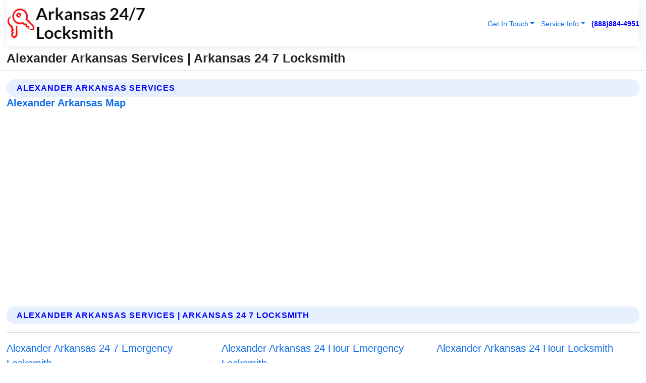

--- FILE ---
content_type: text/html; charset=utf-8
request_url: https://www.arkansas-247locksmith.com/alexander-arkansas-services
body_size: 14840
content:

<!DOCTYPE html>
<html lang="en">
<head id="HeaderTag"><link rel="preconnect" href="//www.googletagmanager.com/" /><link rel="preconnect" href="//www.google-analytics.com" /><link rel="preconnect" href="//maps.googleapis.com/" /><link rel="preconnect" href="//maps.gstatic.com/" /><title>
	Alexander Arkansas Services
</title><meta charset="utf-8" /><meta content="width=device-width, initial-scale=1.0" name="viewport" /><link id="favicon" href="/Content/Images/1368/FAVICON.png" rel="icon" /><link id="faviconapple" href="/assets/img/apple-touch-icon.png" rel="apple-touch-icon" /><link rel="preload" as="script" href="//cdn.jsdelivr.net/npm/bootstrap@5.3.1/dist/js/bootstrap.bundle.min.js" />
<link rel="canonical" href="https://www.arkansas-247locksmith.com/alexander-arkansas-services" /><meta name="title" content="Alexander Arkansas Services" /><meta name="description" content="Arkansas 24 7 Locksmith In Alexander Arkansas Services" /><meta name="og:title" content="Alexander Arkansas Services" /><meta name="og:description" content="Arkansas 24 7 Locksmith In Alexander Arkansas Services" /><meta name="og:site_name" content="https://www.Arkansas-247Locksmith.com" /><meta name="og:type" content="website" /><meta name="og:url" content="https://www.arkansas-247locksmith.com/alexander-arkansas-services" /><meta name="og:image" content="https://www.Arkansas-247Locksmith.com/Content/Images/1368/LOGO.webp" /><meta name="og:image:alt" content="Arkansas 24 7 Locksmith Logo" /><meta name="geo.region" content="US-AR"/><meta name="geo.placename" content="Alexander" /><meta name="geo.position" content="34.659;-92.5487" /><meta name="ICBM" content="34.659,-92.5487" /><script type="application/ld+json">{"@context": "https://schema.org","@type": "LocalBusiness","name": "Arkansas 24 7 Locksmith","address": {"@type": "PostalAddress","addressLocality": "Las Vegas","addressRegion": "NV","postalCode": "89178","addressCountry": "US"},"priceRange":"$","image": "https://www.Arkansas-247Locksmith.com/content/images/1368/logo.png","email": "support@Arkansas-247Locksmith.com","telephone": "+18888844951","url": "https://www.Arkansas-247Locksmith.com","@id":"https://www.Arkansas-247Locksmith.com","paymentAccepted": [ "cash","check","credit card", "invoice" ],"openingHours": "Mo-Su 00:00-23:59","openingHoursSpecification": [ {"@type": "OpeningHoursSpecification","dayOfWeek": ["Monday","Tuesday","Wednesday","Thursday","Friday","Saturday","Sunday"],"opens": "00:00","closes": "23:59"} ],"geo": {"@type": "GeoCoordinates","latitude": "36.1753","longitude": "-115.1364"},"hasOfferCatalog": {"@context": "http://schema.org","@type": "OfferCatalog","name": "Locksmith services","@id": "https://www.Arkansas-247Locksmith.com/Services","itemListElement":[ { "@type":"OfferCatalog", "name":"Arkansas 24 7 Locksmith Services","itemListElement": []}]},"areaServed":[{ "@type":"City","name":"Alexander Arkansas","@id":"https://www.arkansas-247locksmith.com/alexander-arkansas-services"}]}</script></head>
<body id="body" style="display:none;font-family: Arial !important; width: 100% !important; height: 100% !important;">
    
    <script src="https://code.jquery.com/jquery-3.7.1.min.js" integrity="sha256-/JqT3SQfawRcv/BIHPThkBvs0OEvtFFmqPF/lYI/Cxo=" crossorigin="anonymous" async></script>
    <link rel="preload" as="style" href="//cdn.jsdelivr.net/npm/bootstrap@5.3.1/dist/css/bootstrap.min.css" onload="this.onload=null;this.rel='stylesheet';" />
    <link rel="preload" as="style" href="/resource/css/master.css" onload="this.onload=null;this.rel='stylesheet';" />

    <form method="post" action="./alexander-arkansas-services" id="mainForm">
<div class="aspNetHidden">
<input type="hidden" name="__VIEWSTATE" id="__VIEWSTATE" value="F16L+/XD8RBGwAcIW4iAXotGm/sC3eomyt5nYamfUTLf7a9+jwm0r3i9AZTIeHRuk8Tp7gUprPE1QBvvGc8YbIp4KQL9n3Xgr4PVUx55WvE=" />
</div>

<div class="aspNetHidden">

	<input type="hidden" name="__VIEWSTATEGENERATOR" id="__VIEWSTATEGENERATOR" value="1B59457A" />
	<input type="hidden" name="__EVENTVALIDATION" id="__EVENTVALIDATION" value="XZ5xYd6Wq15YjphKY3e/bFJwooC1DskWyC/ZjmP6G5MjSUpBQGHWGuZvJ+wYPP5xf0ugmE3hXz8EFdvbGDr30UADZu/L+ovCpxSuOM0jN0nP2kn1AK6IfYeC0W+iZM/KGqTRQhPMIywrUwnBV9TIY7UOHenmQcJu6/3jMPlyVhTOErKDncJ5TVoq84RFrkRNb1IaNROCUtvpOzV++Xy/cYozWCFUREeSDG1hdi5Ae+ZHrgZnjNHC6Nozt8C9d8AontE6mLNlY6741ITb9dZy+4nVRF26iiReTnpEZZCbGn85C5dess/qpe6LpYpZaIphULhU0isuePB7/VxE1CREGlLf6lmJd/ALSCdHk/AsofFh+ON9DfM+uxKYOZS8YX5LTt70N2Xh4YMsi4vkuUl4riyCRCfmWVKOmqqmT7vgxpL9O3rZi/f55FMoeIwywmL9tI4KZndyxwj2YpFpZpaAHmQKgYmNVS53pl80AB/9czp3K+Ij/BwAh6MkE+XsmHMFQQ/Xj4y7HH4lJRcq7L1//zR6HtsiHkbN3OcuVrCCJsEM7MVkei/o9gg/ihVrQ+wC3S4kSeHuX354WQkvHechxizUrV2+8LO8/PQmFM7CmZrvlVJDA9zSatHTcUbURygkmqHR9SKzlM1kWuR/[base64]/cDgeG0zxys3aAtLAKWpQvdWLgPdO+r0aqVOeIlmh72ih7yJQr5z0vq9bb64/jzAcJ9YME54PT7NUSIIGNgValzsoTz74RDfPvwp6q6GbHrtE+GgD/4+FySOxpswOJ2oAlf6L9+x+fXBI4dxIFEaXcgRhFtocfbZ7k9ek+HSCS349HO/i5orRXBC09RN0+/aFX6z9jX4d6Pa6zo4cf8PVweW1hA0pFfJtRxaFA/YKS2sts6aFZpRZtVr1wSp2RJf3JiDoMD6J3yuug6whq8JbDiCaltZnc3nM7VOVZ2Qnft72O7DDZgAKTa1h054SIfRFvDlBCx90/ZWj8JfAvFwMKWxWVeIxzHAGPr20/AHEs71sipl3aHtKrucv9SPUkEi0vT1EC9o0LdoINDux17Vd1OTi6DNIwrRSp1Z6qFBqhaLs6DZI91+qZ0eNdbONFFkYkLIGs905PzCCbR/Kh1pprftrBQucrKWhB1nLq0gSxbQSiKbIzCP8j4yNsumd6MUimGZ7DsHq2aAT/PQJEXEDeP/CRIr7Wo8+/Nik2bRI1aD9U42Xgsz7urlmWBbid4r6VGdq5xsvfjhPvF+6PGtO8DF79Zq6OlVwcWNJB80TJS8H1D1sesyKpllhClXXGFF/68o+v6IEFQ8VqWZ4IcfB2Z+KKl6w3IVHA5T8fznHLUlO2R+AP66xEjMcE6VH8IF9lB05tWprqJ/mWaRVfKkDan+6vY8sKsBhmN6A+XbEO6mjAp8ZyxpWHd4Hqv/UocnfZoHPKoi0Ogcv5njbQw9o3+ClxkYMmDSp4+7648YU+0m8EGwuGv8PIyDs/mEiKV92M9TtdNDTFKmNJUoZEwyrv4I9t/90bre9zbJSpBdRs/P8132klv+dGe6dTUmRAqccqv4/[base64]/yndWl6Jo+cNroWM7nZtPhmXlOnqX84LU+uHnGPqDeHYy0tu1dpEoXZVJop2wB5qrwxcP8fRh4AJ2MHKczDxpJm0qpUj4WyOWNi6b4MEpBgSfzXjWy2MCeEnI2wUJPgoxCW1jbIMgw+yvNa5qrP5Bm667A+2zyywvDryViDYBbNJDSEPGNvRQYL03U/AJ3gSOLAxPiLBnMl3IluTAWXIh3rRzNZ3wC88Vi1Jj5PvRyrVDoBU/RjkllVqT7dQE1SuejxSzWBOlmFDTKuK6RU12EVPfPm51zuuR56pPAZUBvdoctR1+2kg/G1WpeUaX7XVv/ya8fWVKtvv5E3M4Gv7GSRGoIpJpPpZP0Exf4qVFOHsOeqXhBKUhUoBEPtRnOV5q8o1K15YJS26KDdvr2RYmM3hxrU7+sKS8tm+EeWLkuKaM2RAdCy1W1xMEp2IDclglsgC1WDXEMgqovdezlo/A/[base64]/CAP0+hZ3et0Vj3JvVu7BLNge1fbIjfN2XOkkKg0Z5UyW4+EKDibH+BYfZJk6cFLrRSaUjcCI74JbchuNXQ2QWvPLhod+gvD81QL4R2PrjGTVXt62U1UEHqpvJwE6nRNi2/+IsPAhJUg5MTQ/HtEJSRcao4rH4/4fVm0iWhDfBaUc8Y+YZcT/hXiqhs1xdcK5+6WitEJ7Im09pIX2V0IyaXlv7h1WQKFCxf0GgyARBGMEDfu07KK3rR/Q/DEiLYmxR4sMoBV5u+3621HaMHmTARVsksdD+R0p3A2Zd4pr5/paNh8yZ/KhMvc1aksdSXLQ+vLnz7UIwxRqrPNAInYBCBMJeYp1ZHXHf6BN5cTxEYvvqKfhGU8eshhW+ClBBb9ILjr8zavx" />
</div>
        <div id="ButtonsHidden" style="display:none;">
            <input type="submit" name="ctl00$ContactMessageSend" value="Send Contact Message Hidden" id="ContactMessageSend" />
        </div>
        <input name="ctl00$contact_FirstName" type="hidden" id="contact_FirstName" />
        <input name="ctl00$contact_LastName" type="hidden" id="contact_LastName" />
        <input name="ctl00$contact_EmailAddress" type="hidden" id="contact_EmailAddress" />
        <input name="ctl00$contact_PhoneNumber" type="hidden" id="contact_PhoneNumber" />
        <input name="ctl00$contact_Subject" type="hidden" id="contact_Subject" />
        <input name="ctl00$contact_Message" type="hidden" id="contact_Message" />
        <input name="ctl00$contact_ZipCode" type="hidden" id="contact_ZipCode" />
        <input type="hidden" id="masterJsLoad" name="masterJsLoad" value="" />
        <input name="ctl00$ShowConnectorModal" type="hidden" id="ShowConnectorModal" value="true" />
        <input name="ctl00$UseChatModule" type="hidden" id="UseChatModule" />
        <input name="ctl00$metaId" type="hidden" id="metaId" value="1368" />
        <input name="ctl00$isMobile" type="hidden" id="isMobile" />
        <input name="ctl00$affId" type="hidden" id="affId" />
        <input name="ctl00$referUrl" type="hidden" id="referUrl" />
        <input name="ctl00$businessId" type="hidden" id="businessId" value="10010161" />
        <input name="ctl00$stateId" type="hidden" id="stateId" />
        <input name="ctl00$businessPublicPhone" type="hidden" id="businessPublicPhone" />
        <input type="hidden" id="cacheDate" value="1/25/2026 11:02:23 PM" />
        <input name="ctl00$BusinessIndustryPriceCheckIsAffiliate" type="hidden" id="BusinessIndustryPriceCheckIsAffiliate" value="0" />
        
        <div class="form-group">
            <header id="header" style="padding: 0 !important;"><nav class="navbar navbar-expand-sm bg-white navbar-light"><a class="navbar-brand" href="/home" title="Arkansas 24 7 Locksmith Locksmith Services"><img src="/content/images/1368/logo.webp" class="img-fluid imgmax500" width="500" height="auto" alt="Arkansas 24 7 Locksmith Locksmith Services" style="height: calc(60px + 0.390625vw) !important;width:auto;" title="Arkansas 24 7 Locksmith Logo"></a> <div class="collapse navbar-collapse justify-content-end" id="collapsibleNavbar"> <ul class="navbar-nav"> <li class="nav-item dropdown"> &nbsp; <a class="navlink dropdown-toggle" href="#" role="button" data-bs-toggle="dropdown">Get In Touch</a>&nbsp; <ul class="dropdown-menu"><li><a class="dropdown-item" href="/about" title="About Arkansas 24 7 Locksmith">About Us</a></li><li><a class="dropdown-item" href="/contact" title="Contact Arkansas 24 7 Locksmith">Contact Us</a></li><li><a class="dropdown-item" href="#" onclick="openInstaConnectModal();" title="Instantly Connect With Arkansas 24 7 Locksmith">InstaConnect With Us</span></li><li><a class="dropdown-item" href="/quoterequest" title="Request A Quote From {meta.CompanyName}">Request A Quote</a></li></ul> </li> <li class="nav-item dropdown"> &nbsp;<a class="navlink dropdown-toggle" href="#" role="button" data-bs-toggle="dropdown">Service Info</a>&nbsp; <ul class="dropdown-menu"> <li><a class="dropdown-item" href="/ourservices" title="Arkansas 24 7 Locksmith Services">Services</a></li><li><a class="dropdown-item" href="/serviceareas" title="Arkansas 24 7 Locksmith Service Area">Service Area</a></li></ul> </li></ul> </div><div><button class="navbar-toggler" type="button" data-bs-toggle="collapse" data-bs-target="#collapsibleNavbar" title="show navigation menu"> <span class="navbar-toggler-icon"></span></button>&nbsp;<span class="navlink fontbold" style="color:blue !important;" onclick="openInstaConnectModal();" title="Click to have us call you">(888)884-4951</span></div></nav></header>

            <div id="topNav" class="hdrNav"></div>

            <h1 id="H1Tag" class="h1Main">Alexander Arkansas Services | Arkansas 24 7 Locksmith</h1>
            <h2 id="H2Tag" class="h2Main">Arkansas 24 7 Locksmith - Alexander Arkansas</h2>


            <div id="hero" class="row" style="display: none;">
                

            </div>
            <div id="main" class="row">
                <hr />
                
    <div id="MAINCONTENT_MainContent"><div class='section-title'><h2 class='h2Main'>Alexander Arkansas Services</h2></div><div class='row'><h5>Alexander Arkansas Map</h5><iframe class='mb-4 mb-lg-0 width100height384' id='googleMap' src='#' title='Google Map Alexander Arkansas' data-src='https://www.google.com/maps/embed/v1/place?key=AIzaSyBB-FjihcGfH9ozfyk7l0_OqFAZkXKyBik&q=Alexander Arkansas' loading='lazy' allowfullscreen></iframe></div> <div class='section-title'><h2 class='h2Main'>Alexander Arkansas Services | Arkansas 24 7 Locksmith</h2></div><p></p><hr/> <div class='row'> <div class='col-6 col-md-4 d-flex'><a href='/24-7-emergency-locksmith-alexander-arkansas' title='24 7 Emergency Locksmith in Alexander Arkansas' style='whitespace:nowrap'>Alexander Arkansas 24 7 Emergency Locksmith</a></div> <div class='col-6 col-md-4 d-flex'><a href='/24-hour-emergency-locksmith-alexander-arkansas' title='24 Hour Emergency Locksmith in Alexander Arkansas' style='whitespace:nowrap'>Alexander Arkansas 24 Hour Emergency Locksmith</a></div> <div class='col-6 col-md-4 d-flex'><a href='/24-hour-locksmith-alexander-arkansas' title='24 Hour Locksmith in Alexander Arkansas' style='whitespace:nowrap'>Alexander Arkansas 24 Hour Locksmith</a></div> <div class='col-6 col-md-4 d-flex'><a href='/affordable-locksmith-alexander-arkansas' title='Affordable Locksmith in Alexander Arkansas' style='whitespace:nowrap'>Alexander Arkansas Affordable Locksmith</a></div> <div class='col-6 col-md-4 d-flex'><a href='/auto-lock-out-alexander-arkansas' title='Auto Lock Out in Alexander Arkansas' style='whitespace:nowrap'>Alexander Arkansas Auto Lock Out</a></div> <div class='col-6 col-md-4 d-flex'><a href='/auto-locksmith-alexander-arkansas' title='Auto Locksmith in Alexander Arkansas' style='whitespace:nowrap'>Alexander Arkansas Auto Locksmith</a></div> <div class='col-6 col-md-4 d-flex'><a href='/auto-locksmith-near-me-alexander-arkansas' title='Auto Locksmith Near Me in Alexander Arkansas' style='whitespace:nowrap'>Alexander Arkansas Auto Locksmith Near Me</a></div> <div class='col-6 col-md-4 d-flex'><a href='/automotive-lockout-alexander-arkansas' title='Automotive Lockout in Alexander Arkansas' style='whitespace:nowrap'>Alexander Arkansas Automotive Lockout</a></div> <div class='col-6 col-md-4 d-flex'><a href='/automotive-locksmith-alexander-arkansas' title='Automotive Locksmith in Alexander Arkansas' style='whitespace:nowrap'>Alexander Arkansas Automotive Locksmith</a></div> <div class='col-6 col-md-4 d-flex'><a href='/broken-key-extraction-alexander-arkansas' title='Broken Key Extraction in Alexander Arkansas' style='whitespace:nowrap'>Alexander Arkansas Broken Key Extraction</a></div> <div class='col-6 col-md-4 d-flex'><a href='/car-key-locksmith-alexander-arkansas' title='Car Key Locksmith in Alexander Arkansas' style='whitespace:nowrap'>Alexander Arkansas Car Key Locksmith</a></div> <div class='col-6 col-md-4 d-flex'><a href='/car-lockout-alexander-arkansas' title='Car Lockout in Alexander Arkansas' style='whitespace:nowrap'>Alexander Arkansas Car Lockout</a></div> <div class='col-6 col-md-4 d-flex'><a href='/car-locksmith-alexander-arkansas' title='Car Locksmith in Alexander Arkansas' style='whitespace:nowrap'>Alexander Arkansas Car Locksmith</a></div> <div class='col-6 col-md-4 d-flex'><a href='/certified-locksmith-alexander-arkansas' title='Certified Locksmith in Alexander Arkansas' style='whitespace:nowrap'>Alexander Arkansas Certified Locksmith</a></div> <div class='col-6 col-md-4 d-flex'><a href='/commercial-key-cutting-alexander-arkansas' title='Commercial Key Cutting in Alexander Arkansas' style='whitespace:nowrap'>Alexander Arkansas Commercial Key Cutting</a></div> <div class='col-6 col-md-4 d-flex'><a href='/commercial-lock-change-alexander-arkansas' title='Commercial Lock Change in Alexander Arkansas' style='whitespace:nowrap'>Alexander Arkansas Commercial Lock Change</a></div> <div class='col-6 col-md-4 d-flex'><a href='/commercial-lockout-alexander-arkansas' title='Commercial Lockout in Alexander Arkansas' style='whitespace:nowrap'>Alexander Arkansas Commercial Lockout</a></div> <div class='col-6 col-md-4 d-flex'><a href='/commercial-locksmith-alexander-arkansas' title='Commercial Locksmith in Alexander Arkansas' style='whitespace:nowrap'>Alexander Arkansas Commercial Locksmith</a></div> <div class='col-6 col-md-4 d-flex'><a href='/commercial-rekey-alexander-arkansas' title='Commercial Rekey in Alexander Arkansas' style='whitespace:nowrap'>Alexander Arkansas Commercial Rekey</a></div> <div class='col-6 col-md-4 d-flex'><a href='/desk-and-filing-cabinet-lockouts-alexander-arkansas' title='Desk And Filing Cabinet Lockouts in Alexander Arkansas' style='whitespace:nowrap'>Alexander Arkansas Desk And Filing Cabinet Lockouts</a></div> <div class='col-6 col-md-4 d-flex'><a href='/emergency-locksmith-alexander-arkansas' title='Emergency Locksmith in Alexander Arkansas' style='whitespace:nowrap'>Alexander Arkansas Emergency Locksmith</a></div> <div class='col-6 col-md-4 d-flex'><a href='/emergency-locksmith-services-alexander-arkansas' title='Emergency Locksmith Services in Alexander Arkansas' style='whitespace:nowrap'>Alexander Arkansas Emergency Locksmith Services</a></div> <div class='col-6 col-md-4 d-flex'><a href='/emergency-trunk-opening-alexander-arkansas' title='Emergency Trunk Opening in Alexander Arkansas' style='whitespace:nowrap'>Alexander Arkansas Emergency Trunk Opening</a></div> <div class='col-6 col-md-4 d-flex'><a href='/emergency-unlock-alexander-arkansas' title='Emergency Unlock in Alexander Arkansas' style='whitespace:nowrap'>Alexander Arkansas Emergency Unlock</a></div> <div class='col-6 col-md-4 d-flex'><a href='/garage-door-lockouts-alexander-arkansas' title='Garage Door Lockouts in Alexander Arkansas' style='whitespace:nowrap'>Alexander Arkansas Garage Door Lockouts</a></div> <div class='col-6 col-md-4 d-flex'><a href='/high-security-locks-alexander-arkansas' title='High Security Locks in Alexander Arkansas' style='whitespace:nowrap'>Alexander Arkansas High Security Locks</a></div> <div class='col-6 col-md-4 d-flex'><a href='/home-deadbolt-installation-alexander-arkansas' title='Home Deadbolt Installation in Alexander Arkansas' style='whitespace:nowrap'>Alexander Arkansas Home Deadbolt Installation</a></div> <div class='col-6 col-md-4 d-flex'><a href='/homeowner-locksmith-alexander-arkansas' title='Homeowner Locksmith in Alexander Arkansas' style='whitespace:nowrap'>Alexander Arkansas Homeowner Locksmith</a></div> <div class='col-6 col-md-4 d-flex'><a href='/ignition-repairs-alexander-arkansas' title='Ignition Repairs in Alexander Arkansas' style='whitespace:nowrap'>Alexander Arkansas Ignition Repairs</a></div> <div class='col-6 col-md-4 d-flex'><a href='/key-copy-services-alexander-arkansas' title='Key Copy Services in Alexander Arkansas' style='whitespace:nowrap'>Alexander Arkansas Key Copy Services</a></div> <div class='col-6 col-md-4 d-flex'><a href='/key-cutting-services-alexander-arkansas' title='Key Cutting Services in Alexander Arkansas' style='whitespace:nowrap'>Alexander Arkansas Key Cutting Services</a></div> <div class='col-6 col-md-4 d-flex'><a href='/key-extraction-alexander-arkansas' title='Key Extraction in Alexander Arkansas' style='whitespace:nowrap'>Alexander Arkansas Key Extraction</a></div> <div class='col-6 col-md-4 d-flex'><a href='/key-locked-in-car-alexander-arkansas' title='Key Locked In Car in Alexander Arkansas' style='whitespace:nowrap'>Alexander Arkansas Key Locked In Car</a></div> <div class='col-6 col-md-4 d-flex'><a href='/key-making-services-alexander-arkansas' title='Key Making Services in Alexander Arkansas' style='whitespace:nowrap'>Alexander Arkansas Key Making Services</a></div> <div class='col-6 col-md-4 d-flex'><a href='/key-replacement-alexander-arkansas' title='Key Replacement in Alexander Arkansas' style='whitespace:nowrap'>Alexander Arkansas Key Replacement</a></div> <div class='col-6 col-md-4 d-flex'><a href='/landlord-locksmith-alexander-arkansas' title='Landlord Locksmith in Alexander Arkansas' style='whitespace:nowrap'>Alexander Arkansas Landlord Locksmith</a></div> <div class='col-6 col-md-4 d-flex'><a href='/local-locksmith-alexander-arkansas' title='Local Locksmith in Alexander Arkansas' style='whitespace:nowrap'>Alexander Arkansas Local Locksmith</a></div> <div class='col-6 col-md-4 d-flex'><a href='/lock-repair-alexander-arkansas' title='Lock Repair in Alexander Arkansas' style='whitespace:nowrap'>Alexander Arkansas Lock Repair</a></div> <div class='col-6 col-md-4 d-flex'><a href='/lock-replace-alexander-arkansas' title='Lock Replace in Alexander Arkansas' style='whitespace:nowrap'>Alexander Arkansas Lock Replace</a></div> <div class='col-6 col-md-4 d-flex'><a href='/locks-changed-alexander-arkansas' title='Locks Changed in Alexander Arkansas' style='whitespace:nowrap'>Alexander Arkansas Locks Changed</a></div> <div class='col-6 col-md-4 d-flex'><a href='/locksmith-near-me-alexander-arkansas' title='Locksmith Near Me in Alexander Arkansas' style='whitespace:nowrap'>Alexander Arkansas Locksmith Near Me</a></div> <div class='col-6 col-md-4 d-flex'><a href='/lost-key-recovery-alexander-arkansas' title='Lost Key Recovery in Alexander Arkansas' style='whitespace:nowrap'>Alexander Arkansas Lost Key Recovery</a></div> <div class='col-6 col-md-4 d-flex'><a href='/mailbox-lock-replacement-alexander-arkansas' title='Mailbox Lock Replacement in Alexander Arkansas' style='whitespace:nowrap'>Alexander Arkansas Mailbox Lock Replacement</a></div> <div class='col-6 col-md-4 d-flex'><a href='/mercedes-elv-repairs--alexander-arkansas' title='Mercedes Elv Repairs in Alexander Arkansas' style='whitespace:nowrap'>Alexander Arkansas Mercedes Elv Repairs </a></div> <div class='col-6 col-md-4 d-flex'><a href='/mobile-locksmith-alexander-arkansas' title='Mobile Locksmith in Alexander Arkansas' style='whitespace:nowrap'>Alexander Arkansas Mobile Locksmith</a></div> <div class='col-6 col-md-4 d-flex'><a href='/new-locks-installation-alexander-arkansas' title='New Locks Installation in Alexander Arkansas' style='whitespace:nowrap'>Alexander Arkansas New Locks Installation</a></div> <div class='col-6 col-md-4 d-flex'><a href='/professional-locksmith-alexander-arkansas' title='Professional Locksmith in Alexander Arkansas' style='whitespace:nowrap'>Alexander Arkansas Professional Locksmith</a></div> <div class='col-6 col-md-4 d-flex'><a href='/real-estate-agency-locksmith-alexander-arkansas' title='Real Estate Agency Locksmith in Alexander Arkansas' style='whitespace:nowrap'>Alexander Arkansas Real Estate Agency Locksmith</a></div> <div class='col-6 col-md-4 d-flex'><a href='/remote-programming-alexander-arkansas' title='Remote Programming in Alexander Arkansas' style='whitespace:nowrap'>Alexander Arkansas Remote Programming</a></div> <div class='col-6 col-md-4 d-flex'><a href='/repair-ignition-alexander-arkansas' title='Repair Ignition in Alexander Arkansas' style='whitespace:nowrap'>Alexander Arkansas Repair Ignition</a></div> <div class='col-6 col-md-4 d-flex'><a href='/replace-ignition-alexander-arkansas' title='Replace Ignition in Alexander Arkansas' style='whitespace:nowrap'>Alexander Arkansas Replace Ignition</a></div> <div class='col-6 col-md-4 d-flex'><a href='/replace-lost-keys-alexander-arkansas' title='Replace Lost Keys in Alexander Arkansas' style='whitespace:nowrap'>Alexander Arkansas Replace Lost Keys</a></div> <div class='col-6 col-md-4 d-flex'><a href='/replace-stolen-keys-alexander-arkansas' title='Replace Stolen Keys in Alexander Arkansas' style='whitespace:nowrap'>Alexander Arkansas Replace Stolen Keys</a></div> <div class='col-6 col-md-4 d-flex'><a href='/residential-key-cutting-alexander-arkansas' title='Residential Key Cutting in Alexander Arkansas' style='whitespace:nowrap'>Alexander Arkansas Residential Key Cutting</a></div> <div class='col-6 col-md-4 d-flex'><a href='/residential-lock-change-alexander-arkansas' title='Residential Lock Change in Alexander Arkansas' style='whitespace:nowrap'>Alexander Arkansas Residential Lock Change</a></div> <div class='col-6 col-md-4 d-flex'><a href='/residential-lock-out-alexander-arkansas' title='Residential Lock Out in Alexander Arkansas' style='whitespace:nowrap'>Alexander Arkansas Residential Lock Out</a></div> <div class='col-6 col-md-4 d-flex'><a href='/residential-lockouts-alexander-arkansas' title='Residential Lockouts in Alexander Arkansas' style='whitespace:nowrap'>Alexander Arkansas Residential Lockouts</a></div> <div class='col-6 col-md-4 d-flex'><a href='/residential-rekey-alexander-arkansas' title='Residential Rekey in Alexander Arkansas' style='whitespace:nowrap'>Alexander Arkansas Residential Rekey</a></div> <div class='col-6 col-md-4 d-flex'><a href='/safe-lockouts-alexander-arkansas' title='Safe Lockouts in Alexander Arkansas' style='whitespace:nowrap'>Alexander Arkansas Safe Lockouts</a></div> <div class='col-6 col-md-4 d-flex'><a href='/smart-key-programming-alexander-arkansas' title='Smart Key Programming in Alexander Arkansas' style='whitespace:nowrap'>Alexander Arkansas Smart Key Programming</a></div> <div class='col-6 col-md-4 d-flex'><a href='/transponder-chip-programming-alexander-arkansas' title='Transponder Chip Programming in Alexander Arkansas' style='whitespace:nowrap'>Alexander Arkansas Transponder Chip Programming</a></div> <div class='col-6 col-md-4 d-flex'><a href='/trunk-lockout-alexander-arkansas' title='Trunk Lockout in Alexander Arkansas' style='whitespace:nowrap'>Alexander Arkansas Trunk Lockout</a></div> <div class='col-6 col-md-4 d-flex'><a href='/unlock-car-services-alexander-arkansas' title='Unlock Car Services in Alexander Arkansas' style='whitespace:nowrap'>Alexander Arkansas Unlock Car Services</a></div> </div></div></div>

            </div>
            <footer id="footer"><hr/><div class='footer-newsletter'> <div class='row justify-content-center'> <div class='col-lg-6'> <h4>Have A Question or Need More Information?</h4> <div class='nonmob'> <div class='displaynone'><p>Enter your phone number and we'll call you right now!</p><input type='text' name='CTCPhone' id='CTCPhone' class='form-control'/></div> <button type='button' class='btn btn-primary' onclick='openInstaConnectModal();'>Contact Us Now</button> </div><div class='mob'><a class='btn-buy mob' href='tel://+1(888)884-4951' title='Click to Call Arkansas 24 7 Locksmith'>Call Or Text Us Now (888)884-4951</a></div></div> </div> </div> <hr/> <div class='footer-top'> <div class='row'><div class='col-lg-12 col-md-12 footer-contact'><h3>Arkansas 24 7 Locksmith</h3><div class='sizesmall'> <p style='color:black;'><strong>Address:</strong>Las Vegas NV 89178<br/><strong>Phone:</strong>+18888844951<br/><strong>Email:</strong>support@arkansas-247locksmith.com<br/></p> </div> </div> <div class='row'> <div class='col-lg-12 col-md-12 footer-links'> <h4>Useful Links</h4><div class='row'><div class='col-md-3'><a href='/home' class='sizelarge' title='Arkansas 24 7 Locksmith Home Page'>Home</a>&nbsp;&nbsp;&nbsp; </div><div class='col-md-3'><a href='/about' class='sizelarge' title='Arkansas 24 7 Locksmith About Page'>About Us</a>&nbsp;&nbsp;&nbsp; </div><div class='col-md-3'><a href='/contact' class='sizelarge' title='Arkansas 24 7 Locksmith Contact Us Page'>Contact Us</a>&nbsp;&nbsp;&nbsp;</div><div class='col-md-3'><a href='/ourservices' class='sizelarge' title='Arkansas 24 7 Locksmith Services'>Services</a>&nbsp;</div></div><div class='row'><div class='col-md-3'><a href='/serviceareas' class='sizelarge' title='Arkansas 24 7 Locksmith Service Area'>Service Area</a>&nbsp;&nbsp;&nbsp; </div><div class='col-md-3'><a href='/termsofservice' class='sizelarge' title='Arkansas 24 7 Locksmith Terms of Service'>Terms of Service</a>&nbsp;&nbsp;&nbsp; </div><div class='col-md-3'><a href='/privacypolicy' class='sizelarge' title='Arkansas 24 7 Locksmith Privacy Policy'>Privacy Policy</a>&nbsp;&nbsp;&nbsp; </div><div class='col-md-3'><a href='/quoterequest' class='sizelarge' title='Arkansas 24 7 Locksmith Quote Request'>Quote Request</a>&nbsp;&nbsp;&nbsp; </div></div></div></div> </div> </div><hr/> <div class='py-4'><div class='sizesmalldarkgrey'>This site serves as a free service to assist homeowners in connecting with local service contractors. All contractors are independent, and this site does not warrant or guarantee any work performed. It is the responsibility of the homeowner to verify that the hired contractor furnishes the necessary license and insurance required for the work being performed. All persons depicted in a photo or video are actors or models and not contractors listed on this site.</div><hr/><div class='copyright'>&copy; Copyright 2018-2026 <strong><span>Arkansas 24 7 Locksmith</span></strong>. All Rights Reserved</div> </div></footer>
        </div>
        <div class="modal fade industryPriceCheck" tabindex="1" style="z-index: 1450" role="dialog" aria-labelledby="industryPriceCheckHeader" aria-hidden="true">
            <div class="modal-dialog modal-lg centermodal">
                <div class="modal-content">
                    <div class="modal-header">
                        <div class="row">
                            <div class="col-md-12">
                                <h5 class="modal-title mt-0" id="industryPriceCheckHeader">Check Live/Current Prices By Industry & Zip Code</h5>
                            </div>
                        </div>
                        <button type="button" id="industryPriceCheckClose" class="close" data-bs-dismiss="modal" aria-hidden="true">×</button>
                    </div>
                    
                    <div class="modal-body" id="industryPriceCheckBody">
                        <div class="row">
                            <div class="col-md-6">
                                <label for="BusinessIndustryPriceCheck" class="control-label">Business Industry</label><br />
                                <select name="ctl00$BusinessIndustryPriceCheck" id="BusinessIndustryPriceCheck" tabindex="2" class="form-control">
	<option selected="selected" value="211">ACA Obamacare Insurance </option>
	<option value="194">Additional Dwelling Units</option>
	<option value="169">Air Conditioning</option>
	<option value="183">Air Duct Cleaning</option>
	<option value="37">Appliance Repair</option>
	<option value="203">Asbestos</option>
	<option value="164">Auto Body Shop</option>
	<option value="134">Auto Detailing</option>
	<option value="165">Auto Glass</option>
	<option value="207">Auto Insurance</option>
	<option value="166">Auto Repair</option>
	<option value="216">Bankruptcy Attorney</option>
	<option value="170">Bathroom Remodeling</option>
	<option value="170">Bathroom Remodeling</option>
	<option value="184">Biohazard Cleanup</option>
	<option value="137">Boat Rental</option>
	<option value="201">Cabinets</option>
	<option value="215">Car Accident Attorney</option>
	<option value="181">Carpet and Rug Dealers</option>
	<option value="43">Carpet Cleaning</option>
	<option value="171">Chimney Cleaning and Repair</option>
	<option value="232">Chiropractor</option>
	<option value="126">Commercial Cleaning</option>
	<option value="185">Commercial Remodeling</option>
	<option value="198">Computer Repair</option>
	<option value="172">Concrete</option>
	<option value="172">Concrete</option>
	<option value="172">Concrete</option>
	<option value="172">Concrete</option>
	<option value="199">Copier Repair</option>
	<option value="186">Covid Cleaning</option>
	<option value="240">Credit Repair</option>
	<option value="218">Criminal Attorney</option>
	<option value="241">Debt Relief</option>
	<option value="200">Decks</option>
	<option value="233">Dentist</option>
	<option value="234">Dermatologists</option>
	<option value="219">Divorce Attorney</option>
	<option value="195">Door Installation</option>
	<option value="236">Drug &amp; Alcohol Addiction Treatment</option>
	<option value="220">DUI Attorney</option>
	<option value="192">Dumpster Rental</option>
	<option value="74">Electrician</option>
	<option value="221">Employment Attorney</option>
	<option value="222">Family Attorney</option>
	<option value="173">Fencing</option>
	<option value="209">Final Expense Insurance</option>
	<option value="197">Fire Damage</option>
	<option value="243">Flight Booking</option>
	<option value="174">Flooring</option>
	<option value="244">Florists</option>
	<option value="223">Foreclosure Attorney</option>
	<option value="202">Foundations</option>
	<option value="132">Garage Door</option>
	<option value="155">Gutter Repair and Replacement</option>
	<option value="66">Handyman</option>
	<option value="210">Health Insurance</option>
	<option value="239">Hearing Aids</option>
	<option value="177">Heating</option>
	<option value="69">Heating and Air Conditioning</option>
	<option value="139">Home and Commercial Security</option>
	<option value="196">Home Internet</option>
	<option value="70">Home Remodeling</option>
	<option value="70">Home Remodeling</option>
	<option value="70">Home Remodeling</option>
	<option value="212">Homeowners Insurance</option>
	<option value="245">Hotels</option>
	<option value="224">Immigration Attorney</option>
	<option value="204">Insulation</option>
	<option value="31">Interior and Exterior Painting</option>
	<option value="242">IRS Tax Debt</option>
	<option value="67">Junk Removal</option>
	<option value="175">Kitchen Remodeling</option>
	<option value="163">Landscaping</option>
	<option value="63">Lawn Care</option>
	<option value="208">Life Insurance</option>
	<option value="246">Limo Services</option>
	<option value="247">Local Moving</option>
	<option value="81">Locksmith</option>
	<option value="248">Long Distance Moving</option>
	<option value="205">Masonry</option>
	<option value="82">Massage</option>
	<option value="225">Medical Malpractice Attorney</option>
	<option value="213">Medicare Supplemental Insurance</option>
	<option value="230">Mesothelioma Attorney</option>
	<option value="176">Mold Removal</option>
	<option value="182">Mold Testing</option>
	<option value="250">Mortgage Loan</option>
	<option value="249">Mortgage Loan Refinance</option>
	<option value="89">Moving</option>
	<option value="187">Paving</option>
	<option value="217">Personal Injury Attorney</option>
	<option value="93">Pest Control</option>
	<option value="214">Pet Insurance</option>
	<option value="235">Physical Therapists</option>
	<option value="133">Plumbing</option>
	<option value="237">Podiatrists</option>
	<option value="108">Pool Building and Remodeling</option>
	<option value="162">Pool Maintenance</option>
	<option value="193">Portable Toilets</option>
	<option value="161">Pressure Washing</option>
	<option value="72">Residential Cleaning</option>
	<option value="136">Roofing</option>
	<option value="188">Satellite TV</option>
	<option value="156">Security Equipment Installation</option>
	<option value="189">Self Storage</option>
	<option value="179">Siding</option>
	<option value="226">Social Security Disability Attorney</option>
	<option value="158">Solar Installation</option>
	<option value="167">Towing Service</option>
	<option value="227">Traffic Attorney</option>
	<option value="168">Tree Service</option>
	<option value="190">TV Repair</option>
	<option value="238">Veterinarians</option>
	<option value="206">Walk-In Tubs</option>
	<option value="135">Water Damage</option>
	<option value="191">Waterproofing</option>
	<option value="178">Wildlife Control</option>
	<option value="178">Wildlife Control</option>
	<option value="228">Wills &amp; Estate Planning Attorney</option>
	<option value="117">Window Cleaning</option>
	<option value="154">Windows and Doors</option>
	<option value="229">Workers Compensation Attorney</option>
	<option value="231">Wrongful Death Attorney</option>

</select>
                            </div>
                            <div class="col-md-6">
                                <label for="BusinessIndustryPriceCheckZipCode" class="control-label">Zip Code</label>
                                <input name="ctl00$BusinessIndustryPriceCheckZipCode" type="text" id="BusinessIndustryPriceCheckZipCode" tabindex="1" title="Please enter the customer 5 digit zip code." class="form-control" Placeholder="Required - Zip Code" />
                            </div>
                        </div>
                        <div class="row">
                            <div class="col-md-6">
                                <label for="BusinessIndustryPriceCheckButton" class="control-label">&nbsp; </label><br />

                                <input type="submit" name="ctl00$BusinessIndustryPriceCheckButton" value="Check Current Bid" onclick="return $(&#39;#BusinessIndustryPriceCheck&#39;).val().length>0 &amp;&amp; $(&#39;#BusinessIndustryPriceCheckZipCode&#39;).val().length>0;" id="BusinessIndustryPriceCheckButton" class="btn btn-success" />
                            </div>
                        </div>
                        <div class="row">
                            <div id="BusinessIndustryPriceCheckResult" class="col-md-12"></div>
                            <button type="button" id="industryPriceCheckOpen" class="btn btn-primary waves-effect waves-light" data-bs-toggle="modal" data-bs-target=".industryPriceCheck" style="display: none;">interact popup</button>

                        </div>
                    </div>
                </div>
            </div>
        </div>
        <div class="modal fade instaConnect" tabindex="100" style="z-index: 1450" role="dialog" aria-labelledby="instaConnectHeader" aria-hidden="true">
            <div class="modal-dialog modal-lg centermodal">
                <div class="modal-content">
                    <div class="modal-header">
                        <div class="row">
                            <div class="col-md-6">
                                <img id="ConnectorLogo" class="width100heightauto" src="/Content/Images/1368/LOGO.webp" alt="Arkansas 24 7 Locksmith" />
                            </div>
                        </div>
                        <button type="button" id="instaConnectClose" class="close" data-bs-dismiss="modal" aria-hidden="true">×</button>
                    </div>
                    <div class="modal-body" id="instaConnectBody">
                        <h5 id="instaConnectHeader" class="modal-title mt-0">Have Locksmith Questions or Need A Quote?  Let Us Call You Now!</h5>
                        <div style="font-size: small; font-weight: bold; font-style: italic; color: red;">For Fastest Service, Simply Text Your 5 Digit Zip Code To (888)884-4951 - We Will Call You Immediately To Discuss</div>

                        <hr />
                        <div id="ConnectorCallPanel">
                            <h6>Enter Your Zip Code and Phone Number Below and We'll Call You Immediately</h6>
                            <div class="row">
                                <div class="col-md-6">
                                    <label for="ConnectorPhoneNumber" id="ConnectorPhoneNumberLbl">Phone Number</label>
                                    <input name="ctl00$ConnectorPhoneNumber" type="text" maxlength="10" id="ConnectorPhoneNumber" class="form-control" placeholder="Your Phone number" />
                                </div>
                                <div class="col-md-6">
                                    <label for="ConnectorPostalCode" id="ConnectorPostalCodeLbl">Zip Code</label>
                                    <input name="ctl00$ConnectorPostalCode" type="text" maxlength="5" id="ConnectorPostalCode" class="form-control" placeholder="Your 5 Digit Zip Code" onkeyup="PostalCodeLookupConnector();" OnChange="PostalCodeLookupConnector();" />
                                </div>
                            </div>
                            <div class="row">
                                <div class="col-md-6">
                                    <label for="ConnectorCity" id="ConnectorCityLbl">City</label>
                                    <input name="ctl00$ConnectorCity" type="text" readonly="readonly" id="ConnectorCity" class="form-control" placeholder="Your Auto-Populated City Here" />
                                </div>
                                <div class="col-md-6">
                                    <label for="ConnectorState" id="ConnectorStateLbl">State</label>
                                    <input name="ctl00$ConnectorState" type="text" readonly="readonly" id="ConnectorState" class="form-control" placeholder="Your Auto-Populated State here" />
                                </div>
                            </div>
                            <hr />
                            <div class="row">
                                <div class="col-12" style="font-size:small;font-style:italic;">
                                    By entering your phone number, you consent to receive automated marketing calls and text messages from <b>Arkansas 24 7 Locksmith</b> at the number provided. Consent is not a condition of purchase. Message and data rates may apply. Reply STOP to opt-out at any time
                                </div>

                            </div>
                            <hr />
                            <div class="row">
                                <div class="col-md-12">
                                    <input type="submit" name="ctl00$ConnectorCallButton" value="Call Me Now" onclick="return verifyConnector();" id="ConnectorCallButton" class="btn btn-success" />&nbsp;
                                 <button type="button" id="ConnectorCallCancelButton" onclick="$('#instaConnectClose').click(); return false;" class="btn btn-danger">No Thanks</button>
                                </div>
                            </div>
                        </div>

                    </div>
                </div>
            </div>
        </div>
    </form>
    <div style="display: none;">
        <button type="button" id="instaConnectOpen" class="btn btn-primary waves-effect waves-light" data-bs-toggle="modal" data-bs-target=".instaConnect">instaConnect popup</button>
        <button type="button" class="btn btn-primary" data-bs-toggle="modal" data-bs-target=".connector" id="connectorLaunch">Launch call me modal</button>
    </div>
    

    <!-- Comm100 or fallback chat -->
    <div id="comm100">
    <div id="comm100-button-3b62ccb7-ce40-4842-b007-83a4c0b77727"></div>
    </div>


    
    <button type="button" id="alerterOpen" class="btn btn-primary waves-effect waves-light" data-bs-toggle="modal" data-bs-target=".alerter" style="display: none;">alerter popup</button>
    <div class="modal fade alerter" tabindex="-1" role="dialog" aria-labelledby="alerterHeader" aria-hidden="true">
        <div class="modal-dialog modal-lg">
            <div class="modal-content">
                <div class="modal-header">
                    <h5 class="modal-title mt-0" id="alerterHeader">header text here</h5>
                    <button type="button" class="close" data-bs-dismiss="modal" aria-hidden="true">×</button>
                </div>
                <div class="modal-body" id="alerterBody">
                </div>
            </div>
        </div>
    </div>
    <button type="button" class="btn btn-primary" data-bs-toggle="modal" data-bs-target=".interact" id="interactLaunch" style="display: none;">Launch call me modal</button>
    <div class="modal fade interact" tabindex="1" style="z-index: 1450" role="dialog" aria-labelledby="interactHeader" aria-hidden="true">
        <div class="modal-dialog modal-lg centermodal">
            <div class="modal-content">
                <div class="modal-header">
                    <div class="row">
                        <div class="col-md-6">
                            <img id="InteractLogo" class="width100heightauto" src="/Content/Images/1368/LOGO.webp" alt="Arkansas 24 7 Locksmith" />
                        </div>
                    </div>
                    <button type="button" id="interactClose" class="close" data-bs-dismiss="modal" aria-hidden="true">×</button>
                    <button type="button" id="interactOpen" class="btn btn-primary waves-effect waves-light" data-bs-toggle="modal" data-bs-target=".interact" style="display: none;">interact popup</button>
                </div>
                <div class="modal-body" id="interactBody">
                    <h5 class="modal-title mt-0" id="interactHeader">Do You Have a Question For Us?  We would love to hear from you!</h5>
                    <div style="font-size: small; font-weight: bold; font-style: italic; color: red;">For Fastest Service, Simply Text Us Your 5 Digit Zip Code to (888)884-4951 And We Will Call You Immediately</div>
                    <br />
                    <br />
                    <div>
                        <span onclick="$('#InteractTextPanel').hide();$('#InteractCallPanel').show();" class="btn btn-primary">Speak With Us</span>&nbsp;&nbsp;
                <span onclick="$('#InteractCallPanel').hide();$('#InteractTextPanel').show();" class="btn btn-primary">Message Us</span>
                    </div>
                    <hr />
                    <div id="InteractCallPanel" style="display: none">
                        <h6>Enter Your Contact Info Below and We'll Call You Right Now</h6>
                        <input type="text" id="UserNameCall" placeholder="Your Name" class="form-control" /><br />
                        <input type="text" id="UserPhoneNumberCall" placeholder="Your Phone Number" class="form-control" /><br />
                        <input type="text" id="UserPostalCodeCall" placeholder="Your Postal Code" class="form-control" /><br />
                        <input type="text" id="UserEmailCall" placeholder="Your Email Address (Optional)" class="form-control" /><br />
                        <input type="checkbox" id="chkPermission2" style="font-size: x-large;" />&nbsp;I agree to receive automated call(s) or text(s) at this number using an automatic phone dialing system by, or on behalf of the business, with the sole purpose of connecting me to a phone representative or company voice mail system.  I understand I do not have to consent in order to purchase any products or services.  Carrier charges may apply.<br />
                        <br />
                        <span onclick="UserCall();" class="btn btn-success">Call Me Now</span>
                    </div>
                    <div id="InteractTextPanel" style="display: none">
                        <h6>Please Enter Your Contact Info Below and We'll Receive Your Message Right Now</h6>
                        <input type="text" id="UserNameText" placeholder="Your Name" class="form-control" /><br />
                        <input type="text" id="UserPhoneNumberText" placeholder="Your Phone Number" class="form-control" /><br />
                        <input type="text" id="UserPostalCodeText" placeholder="Your Postal Code" class="form-control" /><br />
                        <input type="text" id="UserEmailText" placeholder="Your Email Address (Optional)" class="form-control" /><br />
                        <textarea id="UserTextMessage" placeholder="Your Message Here" rows="2" class="form-control"></textarea><br />
                        <input type="checkbox" id="chkPermission" style="font-size: x-large;" />&nbsp;I agree to receive automated call(s) or text(s) at this number using an automatic phone dialing system by, or on behalf of the business, with the sole purpose of connecting me to a phone representative or company voice mail system.  I understand I do not have to consent in order to purchase any products or services.  Carrier charges may apply.<br />
                        <br />
                        <span onclick="UserText();" class="btn btn-success">Submit Message</span>
                    </div>
                </div>
            </div>
        </div>

    </div>
    
    
       
    

    <style>
        #hero {
            background: url('/assets/img/hero-bg.webp'), url('/assets/img/hero-bg.jpg');
        }
    </style>
     <script src="/resource/js/master.min.js" onload="this.onload==null;masterJsLoaded();" async></script>

    <script>
        function loaded() {
            try {
                if (window.jQuery && document.getElementById('masterJsLoad').value === 'y') {
                    //
                    $.getScript("//cdn.jsdelivr.net/npm/bootstrap@5.3.1/dist/js/bootstrap.bundle.min.js")

                        .done(function (script, textStatus) {
                             
                            // Script loaded successfully
                            console.log("Script loaded:", textStatus);
                            // You can now use the functions and variables defined in the loaded script
                        })
                        .fail(function (jqxhr, settings, exception) {
                            alert('failed');
                            // Handle the error if the script fails to load
                            console.error("Error loading script:", exception);
                        });

                    deferredTasks();
                    $("#body").show();
                }
                else {
                    setTimeout(loaded, 10);
                }
            }
            catch (ex) {
                alert('loaded-->' + ex);
            }
        }
        function masterJsLoaded() {
            try {
                document.getElementById('masterJsLoad').value = 'y';
                loaded();
            }
            catch (ex) {
                alert('masterJsLoaded-->' + ex);
            }
        }


    </script> 

    
    
    <link href="/assets/css/datatables.net.css" rel="stylesheet" type="text/css" />
    <script src="https://cdn.datatables.net/1.12.1/js/jquery.dataTables.min.js" onload="this.onload==null; dataTableInitializeMaster('industryCoverageDt', true);"></script>
     
</body>
</html>


--- FILE ---
content_type: text/html; charset=utf-8
request_url: https://www.arkansas-247locksmith.com/alexander-arkansas-services
body_size: 14689
content:

<!DOCTYPE html>
<html lang="en">
<head id="HeaderTag"><link rel="preconnect" href="//www.googletagmanager.com/" /><link rel="preconnect" href="//www.google-analytics.com" /><link rel="preconnect" href="//maps.googleapis.com/" /><link rel="preconnect" href="//maps.gstatic.com/" /><title>
	Alexander Arkansas Services
</title><meta charset="utf-8" /><meta content="width=device-width, initial-scale=1.0" name="viewport" /><link id="favicon" href="/Content/Images/1368/FAVICON.png" rel="icon" /><link id="faviconapple" href="/assets/img/apple-touch-icon.png" rel="apple-touch-icon" /><link rel="preload" as="script" href="//cdn.jsdelivr.net/npm/bootstrap@5.3.1/dist/js/bootstrap.bundle.min.js" />
<link rel="canonical" href="https://www.arkansas-247locksmith.com/alexander-arkansas-services" /><meta name="title" content="Alexander Arkansas Services" /><meta name="description" content="Arkansas 24 7 Locksmith In Alexander Arkansas Services" /><meta name="og:title" content="Alexander Arkansas Services" /><meta name="og:description" content="Arkansas 24 7 Locksmith In Alexander Arkansas Services" /><meta name="og:site_name" content="https://www.Arkansas-247Locksmith.com" /><meta name="og:type" content="website" /><meta name="og:url" content="https://www.arkansas-247locksmith.com/alexander-arkansas-services" /><meta name="og:image" content="https://www.Arkansas-247Locksmith.com/Content/Images/1368/LOGO.webp" /><meta name="og:image:alt" content="Arkansas 24 7 Locksmith Logo" /><meta name="geo.region" content="US-AR"/><meta name="geo.placename" content="Alexander" /><meta name="geo.position" content="34.659;-92.5487" /><meta name="ICBM" content="34.659,-92.5487" /><script type="application/ld+json">{"@context": "https://schema.org","@type": "LocalBusiness","name": "Arkansas 24 7 Locksmith","address": {"@type": "PostalAddress","addressLocality": "Las Vegas","addressRegion": "NV","postalCode": "89178","addressCountry": "US"},"priceRange":"$","image": "https://www.Arkansas-247Locksmith.com/content/images/1368/logo.png","email": "support@Arkansas-247Locksmith.com","telephone": "+18888844951","url": "https://www.Arkansas-247Locksmith.com","@id":"https://www.Arkansas-247Locksmith.com","paymentAccepted": [ "cash","check","credit card", "invoice" ],"openingHours": "Mo-Su 00:00-23:59","openingHoursSpecification": [ {"@type": "OpeningHoursSpecification","dayOfWeek": ["Monday","Tuesday","Wednesday","Thursday","Friday","Saturday","Sunday"],"opens": "00:00","closes": "23:59"} ],"geo": {"@type": "GeoCoordinates","latitude": "36.1753","longitude": "-115.1364"},"hasOfferCatalog": {"@context": "http://schema.org","@type": "OfferCatalog","name": "Locksmith services","@id": "https://www.Arkansas-247Locksmith.com/Services","itemListElement":[ { "@type":"OfferCatalog", "name":"Arkansas 24 7 Locksmith Services","itemListElement": []}]},"areaServed":[{ "@type":"City","name":"Alexander Arkansas","@id":"https://www.arkansas-247locksmith.com/alexander-arkansas-services"}]}</script></head>
<body id="body" style="display:none;font-family: Arial !important; width: 100% !important; height: 100% !important;">
    
    <script src="https://code.jquery.com/jquery-3.7.1.min.js" integrity="sha256-/JqT3SQfawRcv/BIHPThkBvs0OEvtFFmqPF/lYI/Cxo=" crossorigin="anonymous" async></script>
    <link rel="preload" as="style" href="//cdn.jsdelivr.net/npm/bootstrap@5.3.1/dist/css/bootstrap.min.css" onload="this.onload=null;this.rel='stylesheet';" />
    <link rel="preload" as="style" href="/resource/css/master.css" onload="this.onload=null;this.rel='stylesheet';" />

    <form method="post" action="./alexander-arkansas-services" id="mainForm">
<div class="aspNetHidden">
<input type="hidden" name="__VIEWSTATE" id="__VIEWSTATE" value="F16L+/XD8RBGwAcIW4iAXotGm/sC3eomyt5nYamfUTLf7a9+jwm0r3i9AZTIeHRuk8Tp7gUprPE1QBvvGc8YbIp4KQL9n3Xgr4PVUx55WvE=" />
</div>

<div class="aspNetHidden">

	<input type="hidden" name="__VIEWSTATEGENERATOR" id="__VIEWSTATEGENERATOR" value="1B59457A" />
	<input type="hidden" name="__EVENTVALIDATION" id="__EVENTVALIDATION" value="XZ5xYd6Wq15YjphKY3e/bFJwooC1DskWyC/ZjmP6G5MjSUpBQGHWGuZvJ+wYPP5xf0ugmE3hXz8EFdvbGDr30UADZu/L+ovCpxSuOM0jN0nP2kn1AK6IfYeC0W+iZM/KGqTRQhPMIywrUwnBV9TIY7UOHenmQcJu6/3jMPlyVhTOErKDncJ5TVoq84RFrkRNb1IaNROCUtvpOzV++Xy/cYozWCFUREeSDG1hdi5Ae+ZHrgZnjNHC6Nozt8C9d8AontE6mLNlY6741ITb9dZy+4nVRF26iiReTnpEZZCbGn85C5dess/qpe6LpYpZaIphULhU0isuePB7/VxE1CREGlLf6lmJd/ALSCdHk/AsofFh+ON9DfM+uxKYOZS8YX5LTt70N2Xh4YMsi4vkuUl4riyCRCfmWVKOmqqmT7vgxpL9O3rZi/f55FMoeIwywmL9tI4KZndyxwj2YpFpZpaAHmQKgYmNVS53pl80AB/9czp3K+Ij/BwAh6MkE+XsmHMFQQ/Xj4y7HH4lJRcq7L1//zR6HtsiHkbN3OcuVrCCJsEM7MVkei/o9gg/ihVrQ+wC3S4kSeHuX354WQkvHechxizUrV2+8LO8/PQmFM7CmZrvlVJDA9zSatHTcUbURygkmqHR9SKzlM1kWuR/[base64]/cDgeG0zxys3aAtLAKWpQvdWLgPdO+r0aqVOeIlmh72ih7yJQr5z0vq9bb64/jzAcJ9YME54PT7NUSIIGNgValzsoTz74RDfPvwp6q6GbHrtE+GgD/4+FySOxpswOJ2oAlf6L9+x+fXBI4dxIFEaXcgRhFtocfbZ7k9ek+HSCS349HO/i5orRXBC09RN0+/aFX6z9jX4d6Pa6zo4cf8PVweW1hA0pFfJtRxaFA/YKS2sts6aFZpRZtVr1wSp2RJf3JiDoMD6J3yuug6whq8JbDiCaltZnc3nM7VOVZ2Qnft72O7DDZgAKTa1h054SIfRFvDlBCx90/ZWj8JfAvFwMKWxWVeIxzHAGPr20/AHEs71sipl3aHtKrucv9SPUkEi0vT1EC9o0LdoINDux17Vd1OTi6DNIwrRSp1Z6qFBqhaLs6DZI91+qZ0eNdbONFFkYkLIGs905PzCCbR/Kh1pprftrBQucrKWhB1nLq0gSxbQSiKbIzCP8j4yNsumd6MUimGZ7DsHq2aAT/PQJEXEDeP/CRIr7Wo8+/Nik2bRI1aD9U42Xgsz7urlmWBbid4r6VGdq5xsvfjhPvF+6PGtO8DF79Zq6OlVwcWNJB80TJS8H1D1sesyKpllhClXXGFF/68o+v6IEFQ8VqWZ4IcfB2Z+KKl6w3IVHA5T8fznHLUlO2R+AP66xEjMcE6VH8IF9lB05tWprqJ/mWaRVfKkDan+6vY8sKsBhmN6A+XbEO6mjAp8ZyxpWHd4Hqv/UocnfZoHPKoi0Ogcv5njbQw9o3+ClxkYMmDSp4+7648YU+0m8EGwuGv8PIyDs/mEiKV92M9TtdNDTFKmNJUoZEwyrv4I9t/90bre9zbJSpBdRs/P8132klv+dGe6dTUmRAqccqv4/[base64]/yndWl6Jo+cNroWM7nZtPhmXlOnqX84LU+uHnGPqDeHYy0tu1dpEoXZVJop2wB5qrwxcP8fRh4AJ2MHKczDxpJm0qpUj4WyOWNi6b4MEpBgSfzXjWy2MCeEnI2wUJPgoxCW1jbIMgw+yvNa5qrP5Bm667A+2zyywvDryViDYBbNJDSEPGNvRQYL03U/AJ3gSOLAxPiLBnMl3IluTAWXIh3rRzNZ3wC88Vi1Jj5PvRyrVDoBU/RjkllVqT7dQE1SuejxSzWBOlmFDTKuK6RU12EVPfPm51zuuR56pPAZUBvdoctR1+2kg/G1WpeUaX7XVv/ya8fWVKtvv5E3M4Gv7GSRGoIpJpPpZP0Exf4qVFOHsOeqXhBKUhUoBEPtRnOV5q8o1K15YJS26KDdvr2RYmM3hxrU7+sKS8tm+EeWLkuKaM2RAdCy1W1xMEp2IDclglsgC1WDXEMgqovdezlo/A/[base64]/CAP0+hZ3et0Vj3JvVu7BLNge1fbIjfN2XOkkKg0Z5UyW4+EKDibH+BYfZJk6cFLrRSaUjcCI74JbchuNXQ2QWvPLhod+gvD81QL4R2PrjGTVXt62U1UEHqpvJwE6nRNi2/+IsPAhJUg5MTQ/HtEJSRcao4rH4/4fVm0iWhDfBaUc8Y+YZcT/hXiqhs1xdcK5+6WitEJ7Im09pIX2V0IyaXlv7h1WQKFCxf0GgyARBGMEDfu07KK3rR/Q/DEiLYmxR4sMoBV5u+3621HaMHmTARVsksdD+R0p3A2Zd4pr5/paNh8yZ/KhMvc1aksdSXLQ+vLnz7UIwxRqrPNAInYBCBMJeYp1ZHXHf6BN5cTxEYvvqKfhGU8eshhW+ClBBb9ILjr8zavx" />
</div>
        <div id="ButtonsHidden" style="display:none;">
            <input type="submit" name="ctl00$ContactMessageSend" value="Send Contact Message Hidden" id="ContactMessageSend" />
        </div>
        <input name="ctl00$contact_FirstName" type="hidden" id="contact_FirstName" />
        <input name="ctl00$contact_LastName" type="hidden" id="contact_LastName" />
        <input name="ctl00$contact_EmailAddress" type="hidden" id="contact_EmailAddress" />
        <input name="ctl00$contact_PhoneNumber" type="hidden" id="contact_PhoneNumber" />
        <input name="ctl00$contact_Subject" type="hidden" id="contact_Subject" />
        <input name="ctl00$contact_Message" type="hidden" id="contact_Message" />
        <input name="ctl00$contact_ZipCode" type="hidden" id="contact_ZipCode" />
        <input type="hidden" id="masterJsLoad" name="masterJsLoad" value="" />
        <input name="ctl00$ShowConnectorModal" type="hidden" id="ShowConnectorModal" value="true" />
        <input name="ctl00$UseChatModule" type="hidden" id="UseChatModule" />
        <input name="ctl00$metaId" type="hidden" id="metaId" value="1368" />
        <input name="ctl00$isMobile" type="hidden" id="isMobile" />
        <input name="ctl00$affId" type="hidden" id="affId" />
        <input name="ctl00$referUrl" type="hidden" id="referUrl" />
        <input name="ctl00$businessId" type="hidden" id="businessId" value="10010161" />
        <input name="ctl00$stateId" type="hidden" id="stateId" />
        <input name="ctl00$businessPublicPhone" type="hidden" id="businessPublicPhone" />
        <input type="hidden" id="cacheDate" value="1/25/2026 11:02:23 PM" />
        <input name="ctl00$BusinessIndustryPriceCheckIsAffiliate" type="hidden" id="BusinessIndustryPriceCheckIsAffiliate" value="0" />
        
        <div class="form-group">
            <header id="header" style="padding: 0 !important;"><nav class="navbar navbar-expand-sm bg-white navbar-light"><a class="navbar-brand" href="/home" title="Arkansas 24 7 Locksmith Locksmith Services"><img src="/content/images/1368/logo.webp" class="img-fluid imgmax500" width="500" height="auto" alt="Arkansas 24 7 Locksmith Locksmith Services" style="height: calc(60px + 0.390625vw) !important;width:auto;" title="Arkansas 24 7 Locksmith Logo"></a> <div class="collapse navbar-collapse justify-content-end" id="collapsibleNavbar"> <ul class="navbar-nav"> <li class="nav-item dropdown"> &nbsp; <a class="navlink dropdown-toggle" href="#" role="button" data-bs-toggle="dropdown">Get In Touch</a>&nbsp; <ul class="dropdown-menu"><li><a class="dropdown-item" href="/about" title="About Arkansas 24 7 Locksmith">About Us</a></li><li><a class="dropdown-item" href="/contact" title="Contact Arkansas 24 7 Locksmith">Contact Us</a></li><li><a class="dropdown-item" href="#" onclick="openInstaConnectModal();" title="Instantly Connect With Arkansas 24 7 Locksmith">InstaConnect With Us</span></li><li><a class="dropdown-item" href="/quoterequest" title="Request A Quote From {meta.CompanyName}">Request A Quote</a></li></ul> </li> <li class="nav-item dropdown"> &nbsp;<a class="navlink dropdown-toggle" href="#" role="button" data-bs-toggle="dropdown">Service Info</a>&nbsp; <ul class="dropdown-menu"> <li><a class="dropdown-item" href="/ourservices" title="Arkansas 24 7 Locksmith Services">Services</a></li><li><a class="dropdown-item" href="/serviceareas" title="Arkansas 24 7 Locksmith Service Area">Service Area</a></li></ul> </li></ul> </div><div><button class="navbar-toggler" type="button" data-bs-toggle="collapse" data-bs-target="#collapsibleNavbar" title="show navigation menu"> <span class="navbar-toggler-icon"></span></button>&nbsp;<span class="navlink fontbold" style="color:blue !important;" onclick="openInstaConnectModal();" title="Click to have us call you">(888)884-4951</span></div></nav></header>

            <div id="topNav" class="hdrNav"></div>

            <h1 id="H1Tag" class="h1Main">Alexander Arkansas Services | Arkansas 24 7 Locksmith</h1>
            <h2 id="H2Tag" class="h2Main">Arkansas 24 7 Locksmith - Alexander Arkansas</h2>


            <div id="hero" class="row" style="display: none;">
                

            </div>
            <div id="main" class="row">
                <hr />
                
    <div id="MAINCONTENT_MainContent"><div class='section-title'><h2 class='h2Main'>Alexander Arkansas Services</h2></div><div class='row'><h5>Alexander Arkansas Map</h5><iframe class='mb-4 mb-lg-0 width100height384' id='googleMap' src='#' title='Google Map Alexander Arkansas' data-src='https://www.google.com/maps/embed/v1/place?key=AIzaSyBB-FjihcGfH9ozfyk7l0_OqFAZkXKyBik&q=Alexander Arkansas' loading='lazy' allowfullscreen></iframe></div> <div class='section-title'><h2 class='h2Main'>Alexander Arkansas Services | Arkansas 24 7 Locksmith</h2></div><p></p><hr/> <div class='row'> <div class='col-6 col-md-4 d-flex'><a href='/24-7-emergency-locksmith-alexander-arkansas' title='24 7 Emergency Locksmith in Alexander Arkansas' style='whitespace:nowrap'>Alexander Arkansas 24 7 Emergency Locksmith</a></div> <div class='col-6 col-md-4 d-flex'><a href='/24-hour-emergency-locksmith-alexander-arkansas' title='24 Hour Emergency Locksmith in Alexander Arkansas' style='whitespace:nowrap'>Alexander Arkansas 24 Hour Emergency Locksmith</a></div> <div class='col-6 col-md-4 d-flex'><a href='/24-hour-locksmith-alexander-arkansas' title='24 Hour Locksmith in Alexander Arkansas' style='whitespace:nowrap'>Alexander Arkansas 24 Hour Locksmith</a></div> <div class='col-6 col-md-4 d-flex'><a href='/affordable-locksmith-alexander-arkansas' title='Affordable Locksmith in Alexander Arkansas' style='whitespace:nowrap'>Alexander Arkansas Affordable Locksmith</a></div> <div class='col-6 col-md-4 d-flex'><a href='/auto-lock-out-alexander-arkansas' title='Auto Lock Out in Alexander Arkansas' style='whitespace:nowrap'>Alexander Arkansas Auto Lock Out</a></div> <div class='col-6 col-md-4 d-flex'><a href='/auto-locksmith-alexander-arkansas' title='Auto Locksmith in Alexander Arkansas' style='whitespace:nowrap'>Alexander Arkansas Auto Locksmith</a></div> <div class='col-6 col-md-4 d-flex'><a href='/auto-locksmith-near-me-alexander-arkansas' title='Auto Locksmith Near Me in Alexander Arkansas' style='whitespace:nowrap'>Alexander Arkansas Auto Locksmith Near Me</a></div> <div class='col-6 col-md-4 d-flex'><a href='/automotive-lockout-alexander-arkansas' title='Automotive Lockout in Alexander Arkansas' style='whitespace:nowrap'>Alexander Arkansas Automotive Lockout</a></div> <div class='col-6 col-md-4 d-flex'><a href='/automotive-locksmith-alexander-arkansas' title='Automotive Locksmith in Alexander Arkansas' style='whitespace:nowrap'>Alexander Arkansas Automotive Locksmith</a></div> <div class='col-6 col-md-4 d-flex'><a href='/broken-key-extraction-alexander-arkansas' title='Broken Key Extraction in Alexander Arkansas' style='whitespace:nowrap'>Alexander Arkansas Broken Key Extraction</a></div> <div class='col-6 col-md-4 d-flex'><a href='/car-key-locksmith-alexander-arkansas' title='Car Key Locksmith in Alexander Arkansas' style='whitespace:nowrap'>Alexander Arkansas Car Key Locksmith</a></div> <div class='col-6 col-md-4 d-flex'><a href='/car-lockout-alexander-arkansas' title='Car Lockout in Alexander Arkansas' style='whitespace:nowrap'>Alexander Arkansas Car Lockout</a></div> <div class='col-6 col-md-4 d-flex'><a href='/car-locksmith-alexander-arkansas' title='Car Locksmith in Alexander Arkansas' style='whitespace:nowrap'>Alexander Arkansas Car Locksmith</a></div> <div class='col-6 col-md-4 d-flex'><a href='/certified-locksmith-alexander-arkansas' title='Certified Locksmith in Alexander Arkansas' style='whitespace:nowrap'>Alexander Arkansas Certified Locksmith</a></div> <div class='col-6 col-md-4 d-flex'><a href='/commercial-key-cutting-alexander-arkansas' title='Commercial Key Cutting in Alexander Arkansas' style='whitespace:nowrap'>Alexander Arkansas Commercial Key Cutting</a></div> <div class='col-6 col-md-4 d-flex'><a href='/commercial-lock-change-alexander-arkansas' title='Commercial Lock Change in Alexander Arkansas' style='whitespace:nowrap'>Alexander Arkansas Commercial Lock Change</a></div> <div class='col-6 col-md-4 d-flex'><a href='/commercial-lockout-alexander-arkansas' title='Commercial Lockout in Alexander Arkansas' style='whitespace:nowrap'>Alexander Arkansas Commercial Lockout</a></div> <div class='col-6 col-md-4 d-flex'><a href='/commercial-locksmith-alexander-arkansas' title='Commercial Locksmith in Alexander Arkansas' style='whitespace:nowrap'>Alexander Arkansas Commercial Locksmith</a></div> <div class='col-6 col-md-4 d-flex'><a href='/commercial-rekey-alexander-arkansas' title='Commercial Rekey in Alexander Arkansas' style='whitespace:nowrap'>Alexander Arkansas Commercial Rekey</a></div> <div class='col-6 col-md-4 d-flex'><a href='/desk-and-filing-cabinet-lockouts-alexander-arkansas' title='Desk And Filing Cabinet Lockouts in Alexander Arkansas' style='whitespace:nowrap'>Alexander Arkansas Desk And Filing Cabinet Lockouts</a></div> <div class='col-6 col-md-4 d-flex'><a href='/emergency-locksmith-alexander-arkansas' title='Emergency Locksmith in Alexander Arkansas' style='whitespace:nowrap'>Alexander Arkansas Emergency Locksmith</a></div> <div class='col-6 col-md-4 d-flex'><a href='/emergency-locksmith-services-alexander-arkansas' title='Emergency Locksmith Services in Alexander Arkansas' style='whitespace:nowrap'>Alexander Arkansas Emergency Locksmith Services</a></div> <div class='col-6 col-md-4 d-flex'><a href='/emergency-trunk-opening-alexander-arkansas' title='Emergency Trunk Opening in Alexander Arkansas' style='whitespace:nowrap'>Alexander Arkansas Emergency Trunk Opening</a></div> <div class='col-6 col-md-4 d-flex'><a href='/emergency-unlock-alexander-arkansas' title='Emergency Unlock in Alexander Arkansas' style='whitespace:nowrap'>Alexander Arkansas Emergency Unlock</a></div> <div class='col-6 col-md-4 d-flex'><a href='/garage-door-lockouts-alexander-arkansas' title='Garage Door Lockouts in Alexander Arkansas' style='whitespace:nowrap'>Alexander Arkansas Garage Door Lockouts</a></div> <div class='col-6 col-md-4 d-flex'><a href='/high-security-locks-alexander-arkansas' title='High Security Locks in Alexander Arkansas' style='whitespace:nowrap'>Alexander Arkansas High Security Locks</a></div> <div class='col-6 col-md-4 d-flex'><a href='/home-deadbolt-installation-alexander-arkansas' title='Home Deadbolt Installation in Alexander Arkansas' style='whitespace:nowrap'>Alexander Arkansas Home Deadbolt Installation</a></div> <div class='col-6 col-md-4 d-flex'><a href='/homeowner-locksmith-alexander-arkansas' title='Homeowner Locksmith in Alexander Arkansas' style='whitespace:nowrap'>Alexander Arkansas Homeowner Locksmith</a></div> <div class='col-6 col-md-4 d-flex'><a href='/ignition-repairs-alexander-arkansas' title='Ignition Repairs in Alexander Arkansas' style='whitespace:nowrap'>Alexander Arkansas Ignition Repairs</a></div> <div class='col-6 col-md-4 d-flex'><a href='/key-copy-services-alexander-arkansas' title='Key Copy Services in Alexander Arkansas' style='whitespace:nowrap'>Alexander Arkansas Key Copy Services</a></div> <div class='col-6 col-md-4 d-flex'><a href='/key-cutting-services-alexander-arkansas' title='Key Cutting Services in Alexander Arkansas' style='whitespace:nowrap'>Alexander Arkansas Key Cutting Services</a></div> <div class='col-6 col-md-4 d-flex'><a href='/key-extraction-alexander-arkansas' title='Key Extraction in Alexander Arkansas' style='whitespace:nowrap'>Alexander Arkansas Key Extraction</a></div> <div class='col-6 col-md-4 d-flex'><a href='/key-locked-in-car-alexander-arkansas' title='Key Locked In Car in Alexander Arkansas' style='whitespace:nowrap'>Alexander Arkansas Key Locked In Car</a></div> <div class='col-6 col-md-4 d-flex'><a href='/key-making-services-alexander-arkansas' title='Key Making Services in Alexander Arkansas' style='whitespace:nowrap'>Alexander Arkansas Key Making Services</a></div> <div class='col-6 col-md-4 d-flex'><a href='/key-replacement-alexander-arkansas' title='Key Replacement in Alexander Arkansas' style='whitespace:nowrap'>Alexander Arkansas Key Replacement</a></div> <div class='col-6 col-md-4 d-flex'><a href='/landlord-locksmith-alexander-arkansas' title='Landlord Locksmith in Alexander Arkansas' style='whitespace:nowrap'>Alexander Arkansas Landlord Locksmith</a></div> <div class='col-6 col-md-4 d-flex'><a href='/local-locksmith-alexander-arkansas' title='Local Locksmith in Alexander Arkansas' style='whitespace:nowrap'>Alexander Arkansas Local Locksmith</a></div> <div class='col-6 col-md-4 d-flex'><a href='/lock-repair-alexander-arkansas' title='Lock Repair in Alexander Arkansas' style='whitespace:nowrap'>Alexander Arkansas Lock Repair</a></div> <div class='col-6 col-md-4 d-flex'><a href='/lock-replace-alexander-arkansas' title='Lock Replace in Alexander Arkansas' style='whitespace:nowrap'>Alexander Arkansas Lock Replace</a></div> <div class='col-6 col-md-4 d-flex'><a href='/locks-changed-alexander-arkansas' title='Locks Changed in Alexander Arkansas' style='whitespace:nowrap'>Alexander Arkansas Locks Changed</a></div> <div class='col-6 col-md-4 d-flex'><a href='/locksmith-near-me-alexander-arkansas' title='Locksmith Near Me in Alexander Arkansas' style='whitespace:nowrap'>Alexander Arkansas Locksmith Near Me</a></div> <div class='col-6 col-md-4 d-flex'><a href='/lost-key-recovery-alexander-arkansas' title='Lost Key Recovery in Alexander Arkansas' style='whitespace:nowrap'>Alexander Arkansas Lost Key Recovery</a></div> <div class='col-6 col-md-4 d-flex'><a href='/mailbox-lock-replacement-alexander-arkansas' title='Mailbox Lock Replacement in Alexander Arkansas' style='whitespace:nowrap'>Alexander Arkansas Mailbox Lock Replacement</a></div> <div class='col-6 col-md-4 d-flex'><a href='/mercedes-elv-repairs--alexander-arkansas' title='Mercedes Elv Repairs in Alexander Arkansas' style='whitespace:nowrap'>Alexander Arkansas Mercedes Elv Repairs </a></div> <div class='col-6 col-md-4 d-flex'><a href='/mobile-locksmith-alexander-arkansas' title='Mobile Locksmith in Alexander Arkansas' style='whitespace:nowrap'>Alexander Arkansas Mobile Locksmith</a></div> <div class='col-6 col-md-4 d-flex'><a href='/new-locks-installation-alexander-arkansas' title='New Locks Installation in Alexander Arkansas' style='whitespace:nowrap'>Alexander Arkansas New Locks Installation</a></div> <div class='col-6 col-md-4 d-flex'><a href='/professional-locksmith-alexander-arkansas' title='Professional Locksmith in Alexander Arkansas' style='whitespace:nowrap'>Alexander Arkansas Professional Locksmith</a></div> <div class='col-6 col-md-4 d-flex'><a href='/real-estate-agency-locksmith-alexander-arkansas' title='Real Estate Agency Locksmith in Alexander Arkansas' style='whitespace:nowrap'>Alexander Arkansas Real Estate Agency Locksmith</a></div> <div class='col-6 col-md-4 d-flex'><a href='/remote-programming-alexander-arkansas' title='Remote Programming in Alexander Arkansas' style='whitespace:nowrap'>Alexander Arkansas Remote Programming</a></div> <div class='col-6 col-md-4 d-flex'><a href='/repair-ignition-alexander-arkansas' title='Repair Ignition in Alexander Arkansas' style='whitespace:nowrap'>Alexander Arkansas Repair Ignition</a></div> <div class='col-6 col-md-4 d-flex'><a href='/replace-ignition-alexander-arkansas' title='Replace Ignition in Alexander Arkansas' style='whitespace:nowrap'>Alexander Arkansas Replace Ignition</a></div> <div class='col-6 col-md-4 d-flex'><a href='/replace-lost-keys-alexander-arkansas' title='Replace Lost Keys in Alexander Arkansas' style='whitespace:nowrap'>Alexander Arkansas Replace Lost Keys</a></div> <div class='col-6 col-md-4 d-flex'><a href='/replace-stolen-keys-alexander-arkansas' title='Replace Stolen Keys in Alexander Arkansas' style='whitespace:nowrap'>Alexander Arkansas Replace Stolen Keys</a></div> <div class='col-6 col-md-4 d-flex'><a href='/residential-key-cutting-alexander-arkansas' title='Residential Key Cutting in Alexander Arkansas' style='whitespace:nowrap'>Alexander Arkansas Residential Key Cutting</a></div> <div class='col-6 col-md-4 d-flex'><a href='/residential-lock-change-alexander-arkansas' title='Residential Lock Change in Alexander Arkansas' style='whitespace:nowrap'>Alexander Arkansas Residential Lock Change</a></div> <div class='col-6 col-md-4 d-flex'><a href='/residential-lock-out-alexander-arkansas' title='Residential Lock Out in Alexander Arkansas' style='whitespace:nowrap'>Alexander Arkansas Residential Lock Out</a></div> <div class='col-6 col-md-4 d-flex'><a href='/residential-lockouts-alexander-arkansas' title='Residential Lockouts in Alexander Arkansas' style='whitespace:nowrap'>Alexander Arkansas Residential Lockouts</a></div> <div class='col-6 col-md-4 d-flex'><a href='/residential-rekey-alexander-arkansas' title='Residential Rekey in Alexander Arkansas' style='whitespace:nowrap'>Alexander Arkansas Residential Rekey</a></div> <div class='col-6 col-md-4 d-flex'><a href='/safe-lockouts-alexander-arkansas' title='Safe Lockouts in Alexander Arkansas' style='whitespace:nowrap'>Alexander Arkansas Safe Lockouts</a></div> <div class='col-6 col-md-4 d-flex'><a href='/smart-key-programming-alexander-arkansas' title='Smart Key Programming in Alexander Arkansas' style='whitespace:nowrap'>Alexander Arkansas Smart Key Programming</a></div> <div class='col-6 col-md-4 d-flex'><a href='/transponder-chip-programming-alexander-arkansas' title='Transponder Chip Programming in Alexander Arkansas' style='whitespace:nowrap'>Alexander Arkansas Transponder Chip Programming</a></div> <div class='col-6 col-md-4 d-flex'><a href='/trunk-lockout-alexander-arkansas' title='Trunk Lockout in Alexander Arkansas' style='whitespace:nowrap'>Alexander Arkansas Trunk Lockout</a></div> <div class='col-6 col-md-4 d-flex'><a href='/unlock-car-services-alexander-arkansas' title='Unlock Car Services in Alexander Arkansas' style='whitespace:nowrap'>Alexander Arkansas Unlock Car Services</a></div> </div></div></div>

            </div>
            <footer id="footer"><hr/><div class='footer-newsletter'> <div class='row justify-content-center'> <div class='col-lg-6'> <h4>Have A Question or Need More Information?</h4> <div class='nonmob'> <div class='displaynone'><p>Enter your phone number and we'll call you right now!</p><input type='text' name='CTCPhone' id='CTCPhone' class='form-control'/></div> <button type='button' class='btn btn-primary' onclick='openInstaConnectModal();'>Contact Us Now</button> </div><div class='mob'><a class='btn-buy mob' href='tel://+1(888)884-4951' title='Click to Call Arkansas 24 7 Locksmith'>Call Or Text Us Now (888)884-4951</a></div></div> </div> </div> <hr/> <div class='footer-top'> <div class='row'><div class='col-lg-12 col-md-12 footer-contact'><h3>Arkansas 24 7 Locksmith</h3><div class='sizesmall'> <p style='color:black;'><strong>Address:</strong>Las Vegas NV 89178<br/><strong>Phone:</strong>+18888844951<br/><strong>Email:</strong>support@arkansas-247locksmith.com<br/></p> </div> </div> <div class='row'> <div class='col-lg-12 col-md-12 footer-links'> <h4>Useful Links</h4><div class='row'><div class='col-md-3'><a href='/home' class='sizelarge' title='Arkansas 24 7 Locksmith Home Page'>Home</a>&nbsp;&nbsp;&nbsp; </div><div class='col-md-3'><a href='/about' class='sizelarge' title='Arkansas 24 7 Locksmith About Page'>About Us</a>&nbsp;&nbsp;&nbsp; </div><div class='col-md-3'><a href='/contact' class='sizelarge' title='Arkansas 24 7 Locksmith Contact Us Page'>Contact Us</a>&nbsp;&nbsp;&nbsp;</div><div class='col-md-3'><a href='/ourservices' class='sizelarge' title='Arkansas 24 7 Locksmith Services'>Services</a>&nbsp;</div></div><div class='row'><div class='col-md-3'><a href='/serviceareas' class='sizelarge' title='Arkansas 24 7 Locksmith Service Area'>Service Area</a>&nbsp;&nbsp;&nbsp; </div><div class='col-md-3'><a href='/termsofservice' class='sizelarge' title='Arkansas 24 7 Locksmith Terms of Service'>Terms of Service</a>&nbsp;&nbsp;&nbsp; </div><div class='col-md-3'><a href='/privacypolicy' class='sizelarge' title='Arkansas 24 7 Locksmith Privacy Policy'>Privacy Policy</a>&nbsp;&nbsp;&nbsp; </div><div class='col-md-3'><a href='/quoterequest' class='sizelarge' title='Arkansas 24 7 Locksmith Quote Request'>Quote Request</a>&nbsp;&nbsp;&nbsp; </div></div></div></div> </div> </div><hr/> <div class='py-4'><div class='sizesmalldarkgrey'>This site serves as a free service to assist homeowners in connecting with local service contractors. All contractors are independent, and this site does not warrant or guarantee any work performed. It is the responsibility of the homeowner to verify that the hired contractor furnishes the necessary license and insurance required for the work being performed. All persons depicted in a photo or video are actors or models and not contractors listed on this site.</div><hr/><div class='copyright'>&copy; Copyright 2018-2026 <strong><span>Arkansas 24 7 Locksmith</span></strong>. All Rights Reserved</div> </div></footer>
        </div>
        <div class="modal fade industryPriceCheck" tabindex="1" style="z-index: 1450" role="dialog" aria-labelledby="industryPriceCheckHeader" aria-hidden="true">
            <div class="modal-dialog modal-lg centermodal">
                <div class="modal-content">
                    <div class="modal-header">
                        <div class="row">
                            <div class="col-md-12">
                                <h5 class="modal-title mt-0" id="industryPriceCheckHeader">Check Live/Current Prices By Industry & Zip Code</h5>
                            </div>
                        </div>
                        <button type="button" id="industryPriceCheckClose" class="close" data-bs-dismiss="modal" aria-hidden="true">×</button>
                    </div>
                    
                    <div class="modal-body" id="industryPriceCheckBody">
                        <div class="row">
                            <div class="col-md-6">
                                <label for="BusinessIndustryPriceCheck" class="control-label">Business Industry</label><br />
                                <select name="ctl00$BusinessIndustryPriceCheck" id="BusinessIndustryPriceCheck" tabindex="2" class="form-control">
	<option selected="selected" value="211">ACA Obamacare Insurance </option>
	<option value="194">Additional Dwelling Units</option>
	<option value="169">Air Conditioning</option>
	<option value="183">Air Duct Cleaning</option>
	<option value="37">Appliance Repair</option>
	<option value="203">Asbestos</option>
	<option value="164">Auto Body Shop</option>
	<option value="134">Auto Detailing</option>
	<option value="165">Auto Glass</option>
	<option value="207">Auto Insurance</option>
	<option value="166">Auto Repair</option>
	<option value="216">Bankruptcy Attorney</option>
	<option value="170">Bathroom Remodeling</option>
	<option value="170">Bathroom Remodeling</option>
	<option value="184">Biohazard Cleanup</option>
	<option value="137">Boat Rental</option>
	<option value="201">Cabinets</option>
	<option value="215">Car Accident Attorney</option>
	<option value="181">Carpet and Rug Dealers</option>
	<option value="43">Carpet Cleaning</option>
	<option value="171">Chimney Cleaning and Repair</option>
	<option value="232">Chiropractor</option>
	<option value="126">Commercial Cleaning</option>
	<option value="185">Commercial Remodeling</option>
	<option value="198">Computer Repair</option>
	<option value="172">Concrete</option>
	<option value="172">Concrete</option>
	<option value="172">Concrete</option>
	<option value="172">Concrete</option>
	<option value="199">Copier Repair</option>
	<option value="186">Covid Cleaning</option>
	<option value="240">Credit Repair</option>
	<option value="218">Criminal Attorney</option>
	<option value="241">Debt Relief</option>
	<option value="200">Decks</option>
	<option value="233">Dentist</option>
	<option value="234">Dermatologists</option>
	<option value="219">Divorce Attorney</option>
	<option value="195">Door Installation</option>
	<option value="236">Drug &amp; Alcohol Addiction Treatment</option>
	<option value="220">DUI Attorney</option>
	<option value="192">Dumpster Rental</option>
	<option value="74">Electrician</option>
	<option value="221">Employment Attorney</option>
	<option value="222">Family Attorney</option>
	<option value="173">Fencing</option>
	<option value="209">Final Expense Insurance</option>
	<option value="197">Fire Damage</option>
	<option value="243">Flight Booking</option>
	<option value="174">Flooring</option>
	<option value="244">Florists</option>
	<option value="223">Foreclosure Attorney</option>
	<option value="202">Foundations</option>
	<option value="132">Garage Door</option>
	<option value="155">Gutter Repair and Replacement</option>
	<option value="66">Handyman</option>
	<option value="210">Health Insurance</option>
	<option value="239">Hearing Aids</option>
	<option value="177">Heating</option>
	<option value="69">Heating and Air Conditioning</option>
	<option value="139">Home and Commercial Security</option>
	<option value="196">Home Internet</option>
	<option value="70">Home Remodeling</option>
	<option value="70">Home Remodeling</option>
	<option value="70">Home Remodeling</option>
	<option value="212">Homeowners Insurance</option>
	<option value="245">Hotels</option>
	<option value="224">Immigration Attorney</option>
	<option value="204">Insulation</option>
	<option value="31">Interior and Exterior Painting</option>
	<option value="242">IRS Tax Debt</option>
	<option value="67">Junk Removal</option>
	<option value="175">Kitchen Remodeling</option>
	<option value="163">Landscaping</option>
	<option value="63">Lawn Care</option>
	<option value="208">Life Insurance</option>
	<option value="246">Limo Services</option>
	<option value="247">Local Moving</option>
	<option value="81">Locksmith</option>
	<option value="248">Long Distance Moving</option>
	<option value="205">Masonry</option>
	<option value="82">Massage</option>
	<option value="225">Medical Malpractice Attorney</option>
	<option value="213">Medicare Supplemental Insurance</option>
	<option value="230">Mesothelioma Attorney</option>
	<option value="176">Mold Removal</option>
	<option value="182">Mold Testing</option>
	<option value="250">Mortgage Loan</option>
	<option value="249">Mortgage Loan Refinance</option>
	<option value="89">Moving</option>
	<option value="187">Paving</option>
	<option value="217">Personal Injury Attorney</option>
	<option value="93">Pest Control</option>
	<option value="214">Pet Insurance</option>
	<option value="235">Physical Therapists</option>
	<option value="133">Plumbing</option>
	<option value="237">Podiatrists</option>
	<option value="108">Pool Building and Remodeling</option>
	<option value="162">Pool Maintenance</option>
	<option value="193">Portable Toilets</option>
	<option value="161">Pressure Washing</option>
	<option value="72">Residential Cleaning</option>
	<option value="136">Roofing</option>
	<option value="188">Satellite TV</option>
	<option value="156">Security Equipment Installation</option>
	<option value="189">Self Storage</option>
	<option value="179">Siding</option>
	<option value="226">Social Security Disability Attorney</option>
	<option value="158">Solar Installation</option>
	<option value="167">Towing Service</option>
	<option value="227">Traffic Attorney</option>
	<option value="168">Tree Service</option>
	<option value="190">TV Repair</option>
	<option value="238">Veterinarians</option>
	<option value="206">Walk-In Tubs</option>
	<option value="135">Water Damage</option>
	<option value="191">Waterproofing</option>
	<option value="178">Wildlife Control</option>
	<option value="178">Wildlife Control</option>
	<option value="228">Wills &amp; Estate Planning Attorney</option>
	<option value="117">Window Cleaning</option>
	<option value="154">Windows and Doors</option>
	<option value="229">Workers Compensation Attorney</option>
	<option value="231">Wrongful Death Attorney</option>

</select>
                            </div>
                            <div class="col-md-6">
                                <label for="BusinessIndustryPriceCheckZipCode" class="control-label">Zip Code</label>
                                <input name="ctl00$BusinessIndustryPriceCheckZipCode" type="text" id="BusinessIndustryPriceCheckZipCode" tabindex="1" title="Please enter the customer 5 digit zip code." class="form-control" Placeholder="Required - Zip Code" />
                            </div>
                        </div>
                        <div class="row">
                            <div class="col-md-6">
                                <label for="BusinessIndustryPriceCheckButton" class="control-label">&nbsp; </label><br />

                                <input type="submit" name="ctl00$BusinessIndustryPriceCheckButton" value="Check Current Bid" onclick="return $(&#39;#BusinessIndustryPriceCheck&#39;).val().length>0 &amp;&amp; $(&#39;#BusinessIndustryPriceCheckZipCode&#39;).val().length>0;" id="BusinessIndustryPriceCheckButton" class="btn btn-success" />
                            </div>
                        </div>
                        <div class="row">
                            <div id="BusinessIndustryPriceCheckResult" class="col-md-12"></div>
                            <button type="button" id="industryPriceCheckOpen" class="btn btn-primary waves-effect waves-light" data-bs-toggle="modal" data-bs-target=".industryPriceCheck" style="display: none;">interact popup</button>

                        </div>
                    </div>
                </div>
            </div>
        </div>
        <div class="modal fade instaConnect" tabindex="100" style="z-index: 1450" role="dialog" aria-labelledby="instaConnectHeader" aria-hidden="true">
            <div class="modal-dialog modal-lg centermodal">
                <div class="modal-content">
                    <div class="modal-header">
                        <div class="row">
                            <div class="col-md-6">
                                <img id="ConnectorLogo" class="width100heightauto" src="/Content/Images/1368/LOGO.webp" alt="Arkansas 24 7 Locksmith" />
                            </div>
                        </div>
                        <button type="button" id="instaConnectClose" class="close" data-bs-dismiss="modal" aria-hidden="true">×</button>
                    </div>
                    <div class="modal-body" id="instaConnectBody">
                        <h5 id="instaConnectHeader" class="modal-title mt-0">Have Locksmith Questions or Need A Quote?  Let Us Call You Now!</h5>
                        <div style="font-size: small; font-weight: bold; font-style: italic; color: red;">For Fastest Service, Simply Text Your 5 Digit Zip Code To (888)884-4951 - We Will Call You Immediately To Discuss</div>

                        <hr />
                        <div id="ConnectorCallPanel">
                            <h6>Enter Your Zip Code and Phone Number Below and We'll Call You Immediately</h6>
                            <div class="row">
                                <div class="col-md-6">
                                    <label for="ConnectorPhoneNumber" id="ConnectorPhoneNumberLbl">Phone Number</label>
                                    <input name="ctl00$ConnectorPhoneNumber" type="text" maxlength="10" id="ConnectorPhoneNumber" class="form-control" placeholder="Your Phone number" />
                                </div>
                                <div class="col-md-6">
                                    <label for="ConnectorPostalCode" id="ConnectorPostalCodeLbl">Zip Code</label>
                                    <input name="ctl00$ConnectorPostalCode" type="text" maxlength="5" id="ConnectorPostalCode" class="form-control" placeholder="Your 5 Digit Zip Code" onkeyup="PostalCodeLookupConnector();" OnChange="PostalCodeLookupConnector();" />
                                </div>
                            </div>
                            <div class="row">
                                <div class="col-md-6">
                                    <label for="ConnectorCity" id="ConnectorCityLbl">City</label>
                                    <input name="ctl00$ConnectorCity" type="text" readonly="readonly" id="ConnectorCity" class="form-control" placeholder="Your Auto-Populated City Here" />
                                </div>
                                <div class="col-md-6">
                                    <label for="ConnectorState" id="ConnectorStateLbl">State</label>
                                    <input name="ctl00$ConnectorState" type="text" readonly="readonly" id="ConnectorState" class="form-control" placeholder="Your Auto-Populated State here" />
                                </div>
                            </div>
                            <hr />
                            <div class="row">
                                <div class="col-12" style="font-size:small;font-style:italic;">
                                    By entering your phone number, you consent to receive automated marketing calls and text messages from <b>Arkansas 24 7 Locksmith</b> at the number provided. Consent is not a condition of purchase. Message and data rates may apply. Reply STOP to opt-out at any time
                                </div>

                            </div>
                            <hr />
                            <div class="row">
                                <div class="col-md-12">
                                    <input type="submit" name="ctl00$ConnectorCallButton" value="Call Me Now" onclick="return verifyConnector();" id="ConnectorCallButton" class="btn btn-success" />&nbsp;
                                 <button type="button" id="ConnectorCallCancelButton" onclick="$('#instaConnectClose').click(); return false;" class="btn btn-danger">No Thanks</button>
                                </div>
                            </div>
                        </div>

                    </div>
                </div>
            </div>
        </div>
    </form>
    <div style="display: none;">
        <button type="button" id="instaConnectOpen" class="btn btn-primary waves-effect waves-light" data-bs-toggle="modal" data-bs-target=".instaConnect">instaConnect popup</button>
        <button type="button" class="btn btn-primary" data-bs-toggle="modal" data-bs-target=".connector" id="connectorLaunch">Launch call me modal</button>
    </div>
    

    <!-- Comm100 or fallback chat -->
    <div id="comm100">
    <div id="comm100-button-3b62ccb7-ce40-4842-b007-83a4c0b77727"></div>
    </div>


    
    <button type="button" id="alerterOpen" class="btn btn-primary waves-effect waves-light" data-bs-toggle="modal" data-bs-target=".alerter" style="display: none;">alerter popup</button>
    <div class="modal fade alerter" tabindex="-1" role="dialog" aria-labelledby="alerterHeader" aria-hidden="true">
        <div class="modal-dialog modal-lg">
            <div class="modal-content">
                <div class="modal-header">
                    <h5 class="modal-title mt-0" id="alerterHeader">header text here</h5>
                    <button type="button" class="close" data-bs-dismiss="modal" aria-hidden="true">×</button>
                </div>
                <div class="modal-body" id="alerterBody">
                </div>
            </div>
        </div>
    </div>
    <button type="button" class="btn btn-primary" data-bs-toggle="modal" data-bs-target=".interact" id="interactLaunch" style="display: none;">Launch call me modal</button>
    <div class="modal fade interact" tabindex="1" style="z-index: 1450" role="dialog" aria-labelledby="interactHeader" aria-hidden="true">
        <div class="modal-dialog modal-lg centermodal">
            <div class="modal-content">
                <div class="modal-header">
                    <div class="row">
                        <div class="col-md-6">
                            <img id="InteractLogo" class="width100heightauto" src="/Content/Images/1368/LOGO.webp" alt="Arkansas 24 7 Locksmith" />
                        </div>
                    </div>
                    <button type="button" id="interactClose" class="close" data-bs-dismiss="modal" aria-hidden="true">×</button>
                    <button type="button" id="interactOpen" class="btn btn-primary waves-effect waves-light" data-bs-toggle="modal" data-bs-target=".interact" style="display: none;">interact popup</button>
                </div>
                <div class="modal-body" id="interactBody">
                    <h5 class="modal-title mt-0" id="interactHeader">Do You Have a Question For Us?  We would love to hear from you!</h5>
                    <div style="font-size: small; font-weight: bold; font-style: italic; color: red;">For Fastest Service, Simply Text Us Your 5 Digit Zip Code to (888)884-4951 And We Will Call You Immediately</div>
                    <br />
                    <br />
                    <div>
                        <span onclick="$('#InteractTextPanel').hide();$('#InteractCallPanel').show();" class="btn btn-primary">Speak With Us</span>&nbsp;&nbsp;
                <span onclick="$('#InteractCallPanel').hide();$('#InteractTextPanel').show();" class="btn btn-primary">Message Us</span>
                    </div>
                    <hr />
                    <div id="InteractCallPanel" style="display: none">
                        <h6>Enter Your Contact Info Below and We'll Call You Right Now</h6>
                        <input type="text" id="UserNameCall" placeholder="Your Name" class="form-control" /><br />
                        <input type="text" id="UserPhoneNumberCall" placeholder="Your Phone Number" class="form-control" /><br />
                        <input type="text" id="UserPostalCodeCall" placeholder="Your Postal Code" class="form-control" /><br />
                        <input type="text" id="UserEmailCall" placeholder="Your Email Address (Optional)" class="form-control" /><br />
                        <input type="checkbox" id="chkPermission2" style="font-size: x-large;" />&nbsp;I agree to receive automated call(s) or text(s) at this number using an automatic phone dialing system by, or on behalf of the business, with the sole purpose of connecting me to a phone representative or company voice mail system.  I understand I do not have to consent in order to purchase any products or services.  Carrier charges may apply.<br />
                        <br />
                        <span onclick="UserCall();" class="btn btn-success">Call Me Now</span>
                    </div>
                    <div id="InteractTextPanel" style="display: none">
                        <h6>Please Enter Your Contact Info Below and We'll Receive Your Message Right Now</h6>
                        <input type="text" id="UserNameText" placeholder="Your Name" class="form-control" /><br />
                        <input type="text" id="UserPhoneNumberText" placeholder="Your Phone Number" class="form-control" /><br />
                        <input type="text" id="UserPostalCodeText" placeholder="Your Postal Code" class="form-control" /><br />
                        <input type="text" id="UserEmailText" placeholder="Your Email Address (Optional)" class="form-control" /><br />
                        <textarea id="UserTextMessage" placeholder="Your Message Here" rows="2" class="form-control"></textarea><br />
                        <input type="checkbox" id="chkPermission" style="font-size: x-large;" />&nbsp;I agree to receive automated call(s) or text(s) at this number using an automatic phone dialing system by, or on behalf of the business, with the sole purpose of connecting me to a phone representative or company voice mail system.  I understand I do not have to consent in order to purchase any products or services.  Carrier charges may apply.<br />
                        <br />
                        <span onclick="UserText();" class="btn btn-success">Submit Message</span>
                    </div>
                </div>
            </div>
        </div>

    </div>
    
    
       
    

    <style>
        #hero {
            background: url('/assets/img/hero-bg.webp'), url('/assets/img/hero-bg.jpg');
        }
    </style>
     <script src="/resource/js/master.min.js" onload="this.onload==null;masterJsLoaded();" async></script>

    <script>
        function loaded() {
            try {
                if (window.jQuery && document.getElementById('masterJsLoad').value === 'y') {
                    //
                    $.getScript("//cdn.jsdelivr.net/npm/bootstrap@5.3.1/dist/js/bootstrap.bundle.min.js")

                        .done(function (script, textStatus) {
                             
                            // Script loaded successfully
                            console.log("Script loaded:", textStatus);
                            // You can now use the functions and variables defined in the loaded script
                        })
                        .fail(function (jqxhr, settings, exception) {
                            alert('failed');
                            // Handle the error if the script fails to load
                            console.error("Error loading script:", exception);
                        });

                    deferredTasks();
                    $("#body").show();
                }
                else {
                    setTimeout(loaded, 10);
                }
            }
            catch (ex) {
                alert('loaded-->' + ex);
            }
        }
        function masterJsLoaded() {
            try {
                document.getElementById('masterJsLoad').value = 'y';
                loaded();
            }
            catch (ex) {
                alert('masterJsLoaded-->' + ex);
            }
        }


    </script> 

    
    
    <link href="/assets/css/datatables.net.css" rel="stylesheet" type="text/css" />
    <script src="https://cdn.datatables.net/1.12.1/js/jquery.dataTables.min.js" onload="this.onload==null; dataTableInitializeMaster('industryCoverageDt', true);"></script>
     
</body>
</html>
